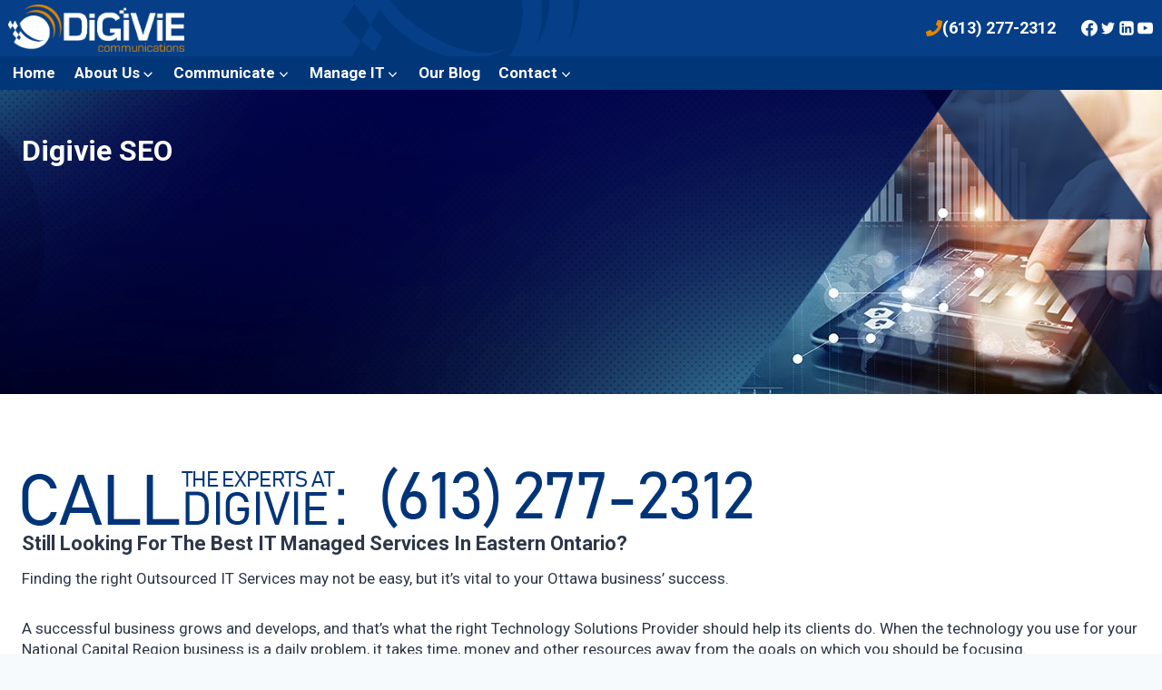

--- FILE ---
content_type: text/html; charset=UTF-8
request_url: https://digivie.com/digivie-sco/
body_size: 152842
content:
<!doctype html>
<html lang="en-US" class="no-js" itemtype="https://schema.org/WebPage" itemscope>
<head>
	<meta charset="UTF-8">
<script>
var gform;gform||(document.addEventListener("gform_main_scripts_loaded",function(){gform.scriptsLoaded=!0}),document.addEventListener("gform/theme/scripts_loaded",function(){gform.themeScriptsLoaded=!0}),window.addEventListener("DOMContentLoaded",function(){gform.domLoaded=!0}),gform={domLoaded:!1,scriptsLoaded:!1,themeScriptsLoaded:!1,isFormEditor:()=>"function"==typeof InitializeEditor,callIfLoaded:function(o){return!(!gform.domLoaded||!gform.scriptsLoaded||!gform.themeScriptsLoaded&&!gform.isFormEditor()||(gform.isFormEditor()&&console.warn("The use of gform.initializeOnLoaded() is deprecated in the form editor context and will be removed in Gravity Forms 3.1."),o(),0))},initializeOnLoaded:function(o){gform.callIfLoaded(o)||(document.addEventListener("gform_main_scripts_loaded",()=>{gform.scriptsLoaded=!0,gform.callIfLoaded(o)}),document.addEventListener("gform/theme/scripts_loaded",()=>{gform.themeScriptsLoaded=!0,gform.callIfLoaded(o)}),window.addEventListener("DOMContentLoaded",()=>{gform.domLoaded=!0,gform.callIfLoaded(o)}))},hooks:{action:{},filter:{}},addAction:function(o,r,e,t){gform.addHook("action",o,r,e,t)},addFilter:function(o,r,e,t){gform.addHook("filter",o,r,e,t)},doAction:function(o){gform.doHook("action",o,arguments)},applyFilters:function(o){return gform.doHook("filter",o,arguments)},removeAction:function(o,r){gform.removeHook("action",o,r)},removeFilter:function(o,r,e){gform.removeHook("filter",o,r,e)},addHook:function(o,r,e,t,n){null==gform.hooks[o][r]&&(gform.hooks[o][r]=[]);var d=gform.hooks[o][r];null==n&&(n=r+"_"+d.length),gform.hooks[o][r].push({tag:n,callable:e,priority:t=null==t?10:t})},doHook:function(r,o,e){var t;if(e=Array.prototype.slice.call(e,1),null!=gform.hooks[r][o]&&((o=gform.hooks[r][o]).sort(function(o,r){return o.priority-r.priority}),o.forEach(function(o){"function"!=typeof(t=o.callable)&&(t=window[t]),"action"==r?t.apply(null,e):e[0]=t.apply(null,e)})),"filter"==r)return e[0]},removeHook:function(o,r,t,n){var e;null!=gform.hooks[o][r]&&(e=(e=gform.hooks[o][r]).filter(function(o,r,e){return!!(null!=n&&n!=o.tag||null!=t&&t!=o.priority)}),gform.hooks[o][r]=e)}});
</script>

	<meta name="viewport" content="width=device-width, initial-scale=1, minimum-scale=1">
	<meta name='robots' content='index, follow, max-image-preview:large, max-snippet:-1, max-video-preview:-1' />
	<style>img:is([sizes="auto" i], [sizes^="auto," i]) { contain-intrinsic-size: 3000px 1500px }</style>
	
	<!-- This site is optimized with the Yoast SEO plugin v25.7 - https://yoast.com/wordpress/plugins/seo/ -->
	<title>Digivie SEO</title>
	<meta name="description" content="Still Looking For The Best IT Managed Services In Eastern Ontario? Finding the right Outsourced IT Services may not be easy, but it’s vital to your Ottawa" />
	<link rel="canonical" href="https://digivie.com/digivie-sco/" />
	<meta property="og:locale" content="en_US" />
	<meta property="og:type" content="article" />
	<meta property="og:title" content="Digivie SEO" />
	<meta property="og:description" content="Still Looking For The Best IT Managed Services In Eastern Ontario? Finding the right Outsourced IT Services may not be easy, but it’s vital to your Ottawa" />
	<meta property="og:url" content="https://digivie.com/digivie-sco/" />
	<meta property="og:site_name" content="DigiVie" />
	<meta property="article:publisher" content="https://www.facebook.com/dviecomm" />
	<meta property="article:modified_time" content="2018-04-23T18:27:19+00:00" />
	<meta property="og:image" content="https://digivie.com/wp-content/uploads/2018/03/call-613227-2312.png" />
	<meta name="twitter:card" content="summary_large_image" />
	<meta name="twitter:site" content="@digivie" />
	<meta name="twitter:label1" content="Est. reading time" />
	<meta name="twitter:data1" content="3 minutes" />
	<script type="application/ld+json" class="yoast-schema-graph">{"@context":"https://schema.org","@graph":[{"@type":"WebPage","@id":"https://digivie.com/digivie-sco/","url":"https://digivie.com/digivie-sco/","name":"Digivie SEO","isPartOf":{"@id":"https://digivie.com/#website"},"primaryImageOfPage":{"@id":"https://digivie.com/digivie-sco/#primaryimage"},"image":{"@id":"https://digivie.com/digivie-sco/#primaryimage"},"thumbnailUrl":"https://digivie.com/wp-content/uploads/2018/03/call-613227-2312.png","datePublished":"2018-03-15T10:25:49+00:00","dateModified":"2018-04-23T18:27:19+00:00","description":"Still Looking For The Best IT Managed Services In Eastern Ontario? Finding the right Outsourced IT Services may not be easy, but it’s vital to your Ottawa","breadcrumb":{"@id":"https://digivie.com/digivie-sco/#breadcrumb"},"inLanguage":"en-US","potentialAction":[{"@type":"ReadAction","target":["https://digivie.com/digivie-sco/"]}]},{"@type":"ImageObject","inLanguage":"en-US","@id":"https://digivie.com/digivie-sco/#primaryimage","url":"https://digivie.com/wp-content/uploads/2018/03/call-613227-2312.png","contentUrl":"https://digivie.com/wp-content/uploads/2018/03/call-613227-2312.png","width":"805","height":"68"},{"@type":"BreadcrumbList","@id":"https://digivie.com/digivie-sco/#breadcrumb","itemListElement":[{"@type":"ListItem","position":1,"name":"Home","item":"https://digivie.com/"},{"@type":"ListItem","position":2,"name":"Digivie SEO"}]},{"@type":"WebSite","@id":"https://digivie.com/#website","url":"https://digivie.com/","name":"DigiVie","description":"Make IT Matter","potentialAction":[{"@type":"SearchAction","target":{"@type":"EntryPoint","urlTemplate":"https://digivie.com/?s={search_term_string}"},"query-input":{"@type":"PropertyValueSpecification","valueRequired":true,"valueName":"search_term_string"}}],"inLanguage":"en-US"}]}</script>
	<!-- / Yoast SEO plugin. -->


<link rel="alternate" type="application/rss+xml" title="DigiVie &raquo; Feed" href="https://digivie.com/feed/" />
<link rel="alternate" type="application/rss+xml" title="DigiVie &raquo; Comments Feed" href="https://digivie.com/comments/feed/" />
			<script>document.documentElement.classList.remove( 'no-js' );</script>
			<script>
window._wpemojiSettings = {"baseUrl":"https:\/\/s.w.org\/images\/core\/emoji\/16.0.1\/72x72\/","ext":".png","svgUrl":"https:\/\/s.w.org\/images\/core\/emoji\/16.0.1\/svg\/","svgExt":".svg","source":{"concatemoji":"https:\/\/digivie.com\/wp-includes\/js\/wp-emoji-release.min.js?ver=6.8.3"}};
/*! This file is auto-generated */
!function(s,n){var o,i,e;function c(e){try{var t={supportTests:e,timestamp:(new Date).valueOf()};sessionStorage.setItem(o,JSON.stringify(t))}catch(e){}}function p(e,t,n){e.clearRect(0,0,e.canvas.width,e.canvas.height),e.fillText(t,0,0);var t=new Uint32Array(e.getImageData(0,0,e.canvas.width,e.canvas.height).data),a=(e.clearRect(0,0,e.canvas.width,e.canvas.height),e.fillText(n,0,0),new Uint32Array(e.getImageData(0,0,e.canvas.width,e.canvas.height).data));return t.every(function(e,t){return e===a[t]})}function u(e,t){e.clearRect(0,0,e.canvas.width,e.canvas.height),e.fillText(t,0,0);for(var n=e.getImageData(16,16,1,1),a=0;a<n.data.length;a++)if(0!==n.data[a])return!1;return!0}function f(e,t,n,a){switch(t){case"flag":return n(e,"\ud83c\udff3\ufe0f\u200d\u26a7\ufe0f","\ud83c\udff3\ufe0f\u200b\u26a7\ufe0f")?!1:!n(e,"\ud83c\udde8\ud83c\uddf6","\ud83c\udde8\u200b\ud83c\uddf6")&&!n(e,"\ud83c\udff4\udb40\udc67\udb40\udc62\udb40\udc65\udb40\udc6e\udb40\udc67\udb40\udc7f","\ud83c\udff4\u200b\udb40\udc67\u200b\udb40\udc62\u200b\udb40\udc65\u200b\udb40\udc6e\u200b\udb40\udc67\u200b\udb40\udc7f");case"emoji":return!a(e,"\ud83e\udedf")}return!1}function g(e,t,n,a){var r="undefined"!=typeof WorkerGlobalScope&&self instanceof WorkerGlobalScope?new OffscreenCanvas(300,150):s.createElement("canvas"),o=r.getContext("2d",{willReadFrequently:!0}),i=(o.textBaseline="top",o.font="600 32px Arial",{});return e.forEach(function(e){i[e]=t(o,e,n,a)}),i}function t(e){var t=s.createElement("script");t.src=e,t.defer=!0,s.head.appendChild(t)}"undefined"!=typeof Promise&&(o="wpEmojiSettingsSupports",i=["flag","emoji"],n.supports={everything:!0,everythingExceptFlag:!0},e=new Promise(function(e){s.addEventListener("DOMContentLoaded",e,{once:!0})}),new Promise(function(t){var n=function(){try{var e=JSON.parse(sessionStorage.getItem(o));if("object"==typeof e&&"number"==typeof e.timestamp&&(new Date).valueOf()<e.timestamp+604800&&"object"==typeof e.supportTests)return e.supportTests}catch(e){}return null}();if(!n){if("undefined"!=typeof Worker&&"undefined"!=typeof OffscreenCanvas&&"undefined"!=typeof URL&&URL.createObjectURL&&"undefined"!=typeof Blob)try{var e="postMessage("+g.toString()+"("+[JSON.stringify(i),f.toString(),p.toString(),u.toString()].join(",")+"));",a=new Blob([e],{type:"text/javascript"}),r=new Worker(URL.createObjectURL(a),{name:"wpTestEmojiSupports"});return void(r.onmessage=function(e){c(n=e.data),r.terminate(),t(n)})}catch(e){}c(n=g(i,f,p,u))}t(n)}).then(function(e){for(var t in e)n.supports[t]=e[t],n.supports.everything=n.supports.everything&&n.supports[t],"flag"!==t&&(n.supports.everythingExceptFlag=n.supports.everythingExceptFlag&&n.supports[t]);n.supports.everythingExceptFlag=n.supports.everythingExceptFlag&&!n.supports.flag,n.DOMReady=!1,n.readyCallback=function(){n.DOMReady=!0}}).then(function(){return e}).then(function(){var e;n.supports.everything||(n.readyCallback(),(e=n.source||{}).concatemoji?t(e.concatemoji):e.wpemoji&&e.twemoji&&(t(e.twemoji),t(e.wpemoji)))}))}((window,document),window._wpemojiSettings);
</script>
<link rel='stylesheet' id='kadence-blocks-rowlayout-css' href='https://digivie.com/wp-content/plugins/kadence-blocks/dist/style-blocks-rowlayout.css?ver=3.5.16' media='all' />
<link rel='stylesheet' id='kadence-blocks-column-css' href='https://digivie.com/wp-content/plugins/kadence-blocks/dist/style-blocks-column.css?ver=3.5.16' media='all' />
<link rel='stylesheet' id='kadence-blocks-image-css' href='https://digivie.com/wp-content/plugins/kadence-blocks/dist/style-blocks-image.css?ver=3.5.16' media='all' />
<style id='kadence-blocks-advancedheading-inline-css'>
.wp-block-kadence-advancedheading mark{background:transparent;border-style:solid;border-width:0}.wp-block-kadence-advancedheading mark.kt-highlight{color:#f76a0c;}.kb-adv-heading-icon{display: inline-flex;justify-content: center;align-items: center;} .is-layout-constrained > .kb-advanced-heading-link {display: block;}.single-content .kadence-advanced-heading-wrapper h1, .single-content .kadence-advanced-heading-wrapper h2, .single-content .kadence-advanced-heading-wrapper h3, .single-content .kadence-advanced-heading-wrapper h4, .single-content .kadence-advanced-heading-wrapper h5, .single-content .kadence-advanced-heading-wrapper h6 {margin: 1.5em 0 .5em;}.single-content .kadence-advanced-heading-wrapper+* { margin-top:0;}.kb-screen-reader-text{position:absolute;width:1px;height:1px;padding:0;margin:-1px;overflow:hidden;clip:rect(0,0,0,0);}
</style>
<link rel='stylesheet' id='jquery.prettyphoto-css' href='https://digivie.com/wp-content/plugins/wp-video-lightbox/css/prettyPhoto.css?ver=6.8.3' media='all' />
<link rel='stylesheet' id='video-lightbox-css' href='https://digivie.com/wp-content/plugins/wp-video-lightbox/wp-video-lightbox.css?ver=6.8.3' media='all' />
<style id='wp-emoji-styles-inline-css'>

	img.wp-smiley, img.emoji {
		display: inline !important;
		border: none !important;
		box-shadow: none !important;
		height: 1em !important;
		width: 1em !important;
		margin: 0 0.07em !important;
		vertical-align: -0.1em !important;
		background: none !important;
		padding: 0 !important;
	}
</style>
<link rel='stylesheet' id='wp-block-library-css' href='https://digivie.com/wp-includes/css/dist/block-library/style.min.css?ver=6.8.3' media='all' />
<style id='classic-theme-styles-inline-css'>
/*! This file is auto-generated */
.wp-block-button__link{color:#fff;background-color:#32373c;border-radius:9999px;box-shadow:none;text-decoration:none;padding:calc(.667em + 2px) calc(1.333em + 2px);font-size:1.125em}.wp-block-file__button{background:#32373c;color:#fff;text-decoration:none}
</style>
<style id='depicter-slider-style-inline-css'>
/*!***************************************************************************************************************************************************************************************************************************************!*\
  !*** css ./node_modules/css-loader/dist/cjs.js??ruleSet[1].rules[3].use[1]!./node_modules/postcss-loader/dist/cjs.js??ruleSet[1].rules[3].use[2]!./node_modules/sass-loader/dist/cjs.js??ruleSet[1].rules[3].use[3]!./src/style.scss ***!
  \***************************************************************************************************************************************************************************************************************************************/
/**
 * The following styles get applied both on the front of your site
 * and in the editor.
 *
 * Replace them with your own styles or remove the file completely.
 */
.wp-block-create-block-depicter {
  background-color: #21759b;
  color: #fff;
  padding: 2px;
}

/*# sourceMappingURL=style-index.css.map*/
</style>
<link rel='stylesheet' id='r3df-hover-card-css' href='https://digivie.com/wp-content/plugins/r3df-blocks-acf-hover-card/blocks/r3df-hover-card/css/r3df-hover-card.css?ver=6.8.3' media='all' />
<style id='global-styles-inline-css'>
:root{--wp--preset--aspect-ratio--square: 1;--wp--preset--aspect-ratio--4-3: 4/3;--wp--preset--aspect-ratio--3-4: 3/4;--wp--preset--aspect-ratio--3-2: 3/2;--wp--preset--aspect-ratio--2-3: 2/3;--wp--preset--aspect-ratio--16-9: 16/9;--wp--preset--aspect-ratio--9-16: 9/16;--wp--preset--color--black: #000000;--wp--preset--color--cyan-bluish-gray: #abb8c3;--wp--preset--color--white: #ffffff;--wp--preset--color--pale-pink: #f78da7;--wp--preset--color--vivid-red: #cf2e2e;--wp--preset--color--luminous-vivid-orange: #ff6900;--wp--preset--color--luminous-vivid-amber: #fcb900;--wp--preset--color--light-green-cyan: #7bdcb5;--wp--preset--color--vivid-green-cyan: #00d084;--wp--preset--color--pale-cyan-blue: #8ed1fc;--wp--preset--color--vivid-cyan-blue: #0693e3;--wp--preset--color--vivid-purple: #9b51e0;--wp--preset--color--theme-palette-1: #013679;--wp--preset--color--theme-palette-2: #e08600;--wp--preset--color--theme-palette-3: #000000;--wp--preset--color--theme-palette-4: #2D3748;--wp--preset--color--theme-palette-5: #4A5568;--wp--preset--color--theme-palette-6: #718096;--wp--preset--color--theme-palette-7: #EDF2F7;--wp--preset--color--theme-palette-8: #F7FAFC;--wp--preset--color--theme-palette-9: #ffffff;--wp--preset--color--kb-palette-1: #888888;--wp--preset--color--kb-palette-2: #888888;--wp--preset--gradient--vivid-cyan-blue-to-vivid-purple: linear-gradient(135deg,rgba(6,147,227,1) 0%,rgb(155,81,224) 100%);--wp--preset--gradient--light-green-cyan-to-vivid-green-cyan: linear-gradient(135deg,rgb(122,220,180) 0%,rgb(0,208,130) 100%);--wp--preset--gradient--luminous-vivid-amber-to-luminous-vivid-orange: linear-gradient(135deg,rgba(252,185,0,1) 0%,rgba(255,105,0,1) 100%);--wp--preset--gradient--luminous-vivid-orange-to-vivid-red: linear-gradient(135deg,rgba(255,105,0,1) 0%,rgb(207,46,46) 100%);--wp--preset--gradient--very-light-gray-to-cyan-bluish-gray: linear-gradient(135deg,rgb(238,238,238) 0%,rgb(169,184,195) 100%);--wp--preset--gradient--cool-to-warm-spectrum: linear-gradient(135deg,rgb(74,234,220) 0%,rgb(151,120,209) 20%,rgb(207,42,186) 40%,rgb(238,44,130) 60%,rgb(251,105,98) 80%,rgb(254,248,76) 100%);--wp--preset--gradient--blush-light-purple: linear-gradient(135deg,rgb(255,206,236) 0%,rgb(152,150,240) 100%);--wp--preset--gradient--blush-bordeaux: linear-gradient(135deg,rgb(254,205,165) 0%,rgb(254,45,45) 50%,rgb(107,0,62) 100%);--wp--preset--gradient--luminous-dusk: linear-gradient(135deg,rgb(255,203,112) 0%,rgb(199,81,192) 50%,rgb(65,88,208) 100%);--wp--preset--gradient--pale-ocean: linear-gradient(135deg,rgb(255,245,203) 0%,rgb(182,227,212) 50%,rgb(51,167,181) 100%);--wp--preset--gradient--electric-grass: linear-gradient(135deg,rgb(202,248,128) 0%,rgb(113,206,126) 100%);--wp--preset--gradient--midnight: linear-gradient(135deg,rgb(2,3,129) 0%,rgb(40,116,252) 100%);--wp--preset--font-size--small: 14px;--wp--preset--font-size--medium: 24px;--wp--preset--font-size--large: 32px;--wp--preset--font-size--x-large: 42px;--wp--preset--font-size--larger: 40px;--wp--preset--spacing--20: 0.44rem;--wp--preset--spacing--30: 0.67rem;--wp--preset--spacing--40: 1rem;--wp--preset--spacing--50: 1.5rem;--wp--preset--spacing--60: 2.25rem;--wp--preset--spacing--70: 3.38rem;--wp--preset--spacing--80: 5.06rem;--wp--preset--shadow--natural: 6px 6px 9px rgba(0, 0, 0, 0.2);--wp--preset--shadow--deep: 12px 12px 50px rgba(0, 0, 0, 0.4);--wp--preset--shadow--sharp: 6px 6px 0px rgba(0, 0, 0, 0.2);--wp--preset--shadow--outlined: 6px 6px 0px -3px rgba(255, 255, 255, 1), 6px 6px rgba(0, 0, 0, 1);--wp--preset--shadow--crisp: 6px 6px 0px rgba(0, 0, 0, 1);}:where(.is-layout-flex){gap: 0.5em;}:where(.is-layout-grid){gap: 0.5em;}body .is-layout-flex{display: flex;}.is-layout-flex{flex-wrap: wrap;align-items: center;}.is-layout-flex > :is(*, div){margin: 0;}body .is-layout-grid{display: grid;}.is-layout-grid > :is(*, div){margin: 0;}:where(.wp-block-columns.is-layout-flex){gap: 2em;}:where(.wp-block-columns.is-layout-grid){gap: 2em;}:where(.wp-block-post-template.is-layout-flex){gap: 1.25em;}:where(.wp-block-post-template.is-layout-grid){gap: 1.25em;}.has-black-color{color: var(--wp--preset--color--black) !important;}.has-cyan-bluish-gray-color{color: var(--wp--preset--color--cyan-bluish-gray) !important;}.has-white-color{color: var(--wp--preset--color--white) !important;}.has-pale-pink-color{color: var(--wp--preset--color--pale-pink) !important;}.has-vivid-red-color{color: var(--wp--preset--color--vivid-red) !important;}.has-luminous-vivid-orange-color{color: var(--wp--preset--color--luminous-vivid-orange) !important;}.has-luminous-vivid-amber-color{color: var(--wp--preset--color--luminous-vivid-amber) !important;}.has-light-green-cyan-color{color: var(--wp--preset--color--light-green-cyan) !important;}.has-vivid-green-cyan-color{color: var(--wp--preset--color--vivid-green-cyan) !important;}.has-pale-cyan-blue-color{color: var(--wp--preset--color--pale-cyan-blue) !important;}.has-vivid-cyan-blue-color{color: var(--wp--preset--color--vivid-cyan-blue) !important;}.has-vivid-purple-color{color: var(--wp--preset--color--vivid-purple) !important;}.has-black-background-color{background-color: var(--wp--preset--color--black) !important;}.has-cyan-bluish-gray-background-color{background-color: var(--wp--preset--color--cyan-bluish-gray) !important;}.has-white-background-color{background-color: var(--wp--preset--color--white) !important;}.has-pale-pink-background-color{background-color: var(--wp--preset--color--pale-pink) !important;}.has-vivid-red-background-color{background-color: var(--wp--preset--color--vivid-red) !important;}.has-luminous-vivid-orange-background-color{background-color: var(--wp--preset--color--luminous-vivid-orange) !important;}.has-luminous-vivid-amber-background-color{background-color: var(--wp--preset--color--luminous-vivid-amber) !important;}.has-light-green-cyan-background-color{background-color: var(--wp--preset--color--light-green-cyan) !important;}.has-vivid-green-cyan-background-color{background-color: var(--wp--preset--color--vivid-green-cyan) !important;}.has-pale-cyan-blue-background-color{background-color: var(--wp--preset--color--pale-cyan-blue) !important;}.has-vivid-cyan-blue-background-color{background-color: var(--wp--preset--color--vivid-cyan-blue) !important;}.has-vivid-purple-background-color{background-color: var(--wp--preset--color--vivid-purple) !important;}.has-black-border-color{border-color: var(--wp--preset--color--black) !important;}.has-cyan-bluish-gray-border-color{border-color: var(--wp--preset--color--cyan-bluish-gray) !important;}.has-white-border-color{border-color: var(--wp--preset--color--white) !important;}.has-pale-pink-border-color{border-color: var(--wp--preset--color--pale-pink) !important;}.has-vivid-red-border-color{border-color: var(--wp--preset--color--vivid-red) !important;}.has-luminous-vivid-orange-border-color{border-color: var(--wp--preset--color--luminous-vivid-orange) !important;}.has-luminous-vivid-amber-border-color{border-color: var(--wp--preset--color--luminous-vivid-amber) !important;}.has-light-green-cyan-border-color{border-color: var(--wp--preset--color--light-green-cyan) !important;}.has-vivid-green-cyan-border-color{border-color: var(--wp--preset--color--vivid-green-cyan) !important;}.has-pale-cyan-blue-border-color{border-color: var(--wp--preset--color--pale-cyan-blue) !important;}.has-vivid-cyan-blue-border-color{border-color: var(--wp--preset--color--vivid-cyan-blue) !important;}.has-vivid-purple-border-color{border-color: var(--wp--preset--color--vivid-purple) !important;}.has-vivid-cyan-blue-to-vivid-purple-gradient-background{background: var(--wp--preset--gradient--vivid-cyan-blue-to-vivid-purple) !important;}.has-light-green-cyan-to-vivid-green-cyan-gradient-background{background: var(--wp--preset--gradient--light-green-cyan-to-vivid-green-cyan) !important;}.has-luminous-vivid-amber-to-luminous-vivid-orange-gradient-background{background: var(--wp--preset--gradient--luminous-vivid-amber-to-luminous-vivid-orange) !important;}.has-luminous-vivid-orange-to-vivid-red-gradient-background{background: var(--wp--preset--gradient--luminous-vivid-orange-to-vivid-red) !important;}.has-very-light-gray-to-cyan-bluish-gray-gradient-background{background: var(--wp--preset--gradient--very-light-gray-to-cyan-bluish-gray) !important;}.has-cool-to-warm-spectrum-gradient-background{background: var(--wp--preset--gradient--cool-to-warm-spectrum) !important;}.has-blush-light-purple-gradient-background{background: var(--wp--preset--gradient--blush-light-purple) !important;}.has-blush-bordeaux-gradient-background{background: var(--wp--preset--gradient--blush-bordeaux) !important;}.has-luminous-dusk-gradient-background{background: var(--wp--preset--gradient--luminous-dusk) !important;}.has-pale-ocean-gradient-background{background: var(--wp--preset--gradient--pale-ocean) !important;}.has-electric-grass-gradient-background{background: var(--wp--preset--gradient--electric-grass) !important;}.has-midnight-gradient-background{background: var(--wp--preset--gradient--midnight) !important;}.has-small-font-size{font-size: var(--wp--preset--font-size--small) !important;}.has-medium-font-size{font-size: var(--wp--preset--font-size--medium) !important;}.has-large-font-size{font-size: var(--wp--preset--font-size--large) !important;}.has-x-large-font-size{font-size: var(--wp--preset--font-size--x-large) !important;}
:where(.wp-block-post-template.is-layout-flex){gap: 1.25em;}:where(.wp-block-post-template.is-layout-grid){gap: 1.25em;}
:where(.wp-block-columns.is-layout-flex){gap: 2em;}:where(.wp-block-columns.is-layout-grid){gap: 2em;}
:root :where(.wp-block-pullquote){font-size: 1.5em;line-height: 1.6;}
</style>
<link rel='stylesheet' id='kadence-global-css' href='https://digivie.com/wp-content/themes/kadence/assets/css/global.min.css?ver=1.1.40' media='all' />
<style id='kadence-global-inline-css'>
/* Kadence Base CSS */
:root{--global-palette1:#013679;--global-palette2:#e08600;--global-palette3:#000000;--global-palette4:#2D3748;--global-palette5:#4A5568;--global-palette6:#718096;--global-palette7:#EDF2F7;--global-palette8:#F7FAFC;--global-palette9:#ffffff;--global-palette9rgb:255, 255, 255;--global-palette-highlight:var(--global-palette1);--global-palette-highlight-alt:var(--global-palette2);--global-palette-highlight-alt2:var(--global-palette9);--global-palette-btn-bg:var(--global-palette1);--global-palette-btn-bg-hover:var(--global-palette2);--global-palette-btn:var(--global-palette9);--global-palette-btn-hover:var(--global-palette9);--global-body-font-family:Roboto, sans-serif;--global-heading-font-family:inherit;--global-primary-nav-font-family:inherit;--global-fallback-font:sans-serif;--global-display-fallback-font:sans-serif;--global-content-width:1290px;--global-content-narrow-width:842px;--global-content-edge-padding:1.5rem;--global-content-boxed-padding:2rem;--global-calc-content-width:calc(1290px - var(--global-content-edge-padding) - var(--global-content-edge-padding) );--wp--style--global--content-size:var(--global-calc-content-width);}.wp-site-blocks{--global-vw:calc( 100vw - ( 0.5 * var(--scrollbar-offset)));}:root .has-theme-palette-1-background-color{background-color:var(--global-palette1);}:root .has-theme-palette-1-color{color:var(--global-palette1);}:root .has-theme-palette-2-background-color{background-color:var(--global-palette2);}:root .has-theme-palette-2-color{color:var(--global-palette2);}:root .has-theme-palette-3-background-color{background-color:var(--global-palette3);}:root .has-theme-palette-3-color{color:var(--global-palette3);}:root .has-theme-palette-4-background-color{background-color:var(--global-palette4);}:root .has-theme-palette-4-color{color:var(--global-palette4);}:root .has-theme-palette-5-background-color{background-color:var(--global-palette5);}:root .has-theme-palette-5-color{color:var(--global-palette5);}:root .has-theme-palette-6-background-color{background-color:var(--global-palette6);}:root .has-theme-palette-6-color{color:var(--global-palette6);}:root .has-theme-palette-7-background-color{background-color:var(--global-palette7);}:root .has-theme-palette-7-color{color:var(--global-palette7);}:root .has-theme-palette-8-background-color{background-color:var(--global-palette8);}:root .has-theme-palette-8-color{color:var(--global-palette8);}:root .has-theme-palette-9-background-color{background-color:var(--global-palette9);}:root .has-theme-palette-9-color{color:var(--global-palette9);}:root .has-theme-palette1-background-color{background-color:var(--global-palette1);}:root .has-theme-palette1-color{color:var(--global-palette1);}:root .has-theme-palette2-background-color{background-color:var(--global-palette2);}:root .has-theme-palette2-color{color:var(--global-palette2);}:root .has-theme-palette3-background-color{background-color:var(--global-palette3);}:root .has-theme-palette3-color{color:var(--global-palette3);}:root .has-theme-palette4-background-color{background-color:var(--global-palette4);}:root .has-theme-palette4-color{color:var(--global-palette4);}:root .has-theme-palette5-background-color{background-color:var(--global-palette5);}:root .has-theme-palette5-color{color:var(--global-palette5);}:root .has-theme-palette6-background-color{background-color:var(--global-palette6);}:root .has-theme-palette6-color{color:var(--global-palette6);}:root .has-theme-palette7-background-color{background-color:var(--global-palette7);}:root .has-theme-palette7-color{color:var(--global-palette7);}:root .has-theme-palette8-background-color{background-color:var(--global-palette8);}:root .has-theme-palette8-color{color:var(--global-palette8);}:root .has-theme-palette9-background-color{background-color:var(--global-palette9);}:root .has-theme-palette9-color{color:var(--global-palette9);}body{background:var(--global-palette8);}body, input, select, optgroup, textarea{font-style:normal;font-weight:normal;font-size:17px;line-height:1.6;font-family:var(--global-body-font-family);color:var(--global-palette4);}.content-bg, body.content-style-unboxed .site{background:var(--global-palette9);}h1,h2,h3,h4,h5,h6{font-family:var(--global-heading-font-family);}h1{font-weight:700;font-size:32px;line-height:1.5;color:var(--global-palette3);}h2{font-weight:700;font-size:28px;line-height:1.5;color:var(--global-palette3);}h3{font-weight:700;font-size:24px;line-height:1.5;color:var(--global-palette3);}h4{font-weight:700;font-size:22px;line-height:1.5;color:var(--global-palette4);}h5{font-weight:700;font-size:20px;line-height:1.5;color:var(--global-palette4);}h6{font-weight:700;font-size:18px;line-height:1.5;color:var(--global-palette5);}.entry-hero .kadence-breadcrumbs{max-width:1290px;}.site-container, .site-header-row-layout-contained, .site-footer-row-layout-contained, .entry-hero-layout-contained, .comments-area, .alignfull > .wp-block-cover__inner-container, .alignwide > .wp-block-cover__inner-container{max-width:var(--global-content-width);}.content-width-narrow .content-container.site-container, .content-width-narrow .hero-container.site-container{max-width:var(--global-content-narrow-width);}@media all and (min-width: 1520px){.wp-site-blocks .content-container  .alignwide{margin-left:-115px;margin-right:-115px;width:unset;max-width:unset;}}@media all and (min-width: 1102px){.content-width-narrow .wp-site-blocks .content-container .alignwide{margin-left:-130px;margin-right:-130px;width:unset;max-width:unset;}}.content-style-boxed .wp-site-blocks .entry-content .alignwide{margin-left:calc( -1 * var( --global-content-boxed-padding ) );margin-right:calc( -1 * var( --global-content-boxed-padding ) );}.content-area{margin-top:5rem;margin-bottom:5rem;}@media all and (max-width: 1024px){.content-area{margin-top:3rem;margin-bottom:3rem;}}@media all and (max-width: 767px){.content-area{margin-top:2rem;margin-bottom:2rem;}}@media all and (max-width: 1024px){:root{--global-content-boxed-padding:2rem;}}@media all and (max-width: 767px){:root{--global-content-edge-padding:1rem;--global-content-boxed-padding:1.5rem;}}.entry-content-wrap{padding:2rem;}@media all and (max-width: 1024px){.entry-content-wrap{padding:2rem;}}@media all and (max-width: 767px){.entry-content-wrap{padding:1.5rem;}}.entry.single-entry{box-shadow:0px 15px 15px -10px rgba(0,0,0,0.05);}.entry.loop-entry{box-shadow:0px 15px 15px -10px rgba(0,0,0,0.05);}.loop-entry .entry-content-wrap{padding:2rem;}@media all and (max-width: 1024px){.loop-entry .entry-content-wrap{padding:2rem;}}@media all and (max-width: 767px){.loop-entry .entry-content-wrap{padding:1.5rem;}}.primary-sidebar.widget-area .widget{margin-bottom:1.5em;color:var(--global-palette4);}.primary-sidebar.widget-area .widget-title{font-weight:700;font-size:20px;line-height:1.5;color:var(--global-palette3);}button, .button, .wp-block-button__link, input[type="button"], input[type="reset"], input[type="submit"], .fl-button, .elementor-button-wrapper .elementor-button{box-shadow:0px 0px 0px -7px rgba(0,0,0,0);}button:hover, button:focus, button:active, .button:hover, .button:focus, .button:active, .wp-block-button__link:hover, .wp-block-button__link:focus, .wp-block-button__link:active, input[type="button"]:hover, input[type="button"]:focus, input[type="button"]:active, input[type="reset"]:hover, input[type="reset"]:focus, input[type="reset"]:active, input[type="submit"]:hover, input[type="submit"]:focus, input[type="submit"]:active, .elementor-button-wrapper .elementor-button:hover, .elementor-button-wrapper .elementor-button:focus, .elementor-button-wrapper .elementor-button:active{box-shadow:0px 15px 25px -7px rgba(0,0,0,0.1);}@media all and (min-width: 1025px){.transparent-header .entry-hero .entry-hero-container-inner{padding-top:calc(62px + 0px);}}@media all and (max-width: 1024px){.mobile-transparent-header .entry-hero .entry-hero-container-inner{padding-top:0px;}}@media all and (max-width: 767px){.mobile-transparent-header .entry-hero .entry-hero-container-inner{padding-top:0px;}}.site-middle-footer-inner-wrap{padding-top:30px;padding-bottom:30px;grid-column-gap:30px;grid-row-gap:30px;}.site-middle-footer-inner-wrap .widget{margin-bottom:30px;}.site-middle-footer-inner-wrap .site-footer-section:not(:last-child):after{right:calc(-30px / 2);}.site-top-footer-inner-wrap{padding-top:30px;padding-bottom:30px;grid-column-gap:30px;grid-row-gap:30px;}.site-top-footer-inner-wrap .widget{margin-bottom:30px;}.site-top-footer-inner-wrap .site-footer-section:not(:last-child):after{right:calc(-30px / 2);}.site-bottom-footer-wrap .site-footer-row-container-inner{background:#020228;font-style:normal;color:var(--global-palette9);border-top:1px solid #16233a;}.site-footer .site-bottom-footer-wrap a:where(:not(.button):not(.wp-block-button__link):not(.wp-element-button)){color:var(--global-palette9);}.site-footer .site-bottom-footer-wrap a:where(:not(.button):not(.wp-block-button__link):not(.wp-element-button)):hover{color:var(--global-palette9);}.site-bottom-footer-inner-wrap{min-height:10px;padding-top:5px;padding-bottom:5px;grid-column-gap:30px;}.site-bottom-footer-inner-wrap .widget{margin-bottom:30px;}.site-bottom-footer-inner-wrap .site-footer-section:not(:last-child):after{right:calc(-30px / 2);}.footer-social-wrap .footer-social-inner-wrap{font-size:1em;gap:0.3em;}.site-footer .site-footer-wrap .site-footer-section .footer-social-wrap .footer-social-inner-wrap .social-button{border:2px none transparent;border-radius:3px;}#colophon .footer-navigation .footer-menu-container > ul > li > a{padding-left:calc(1.2em / 2);padding-right:calc(1.2em / 2);padding-top:calc(0.6em / 2);padding-bottom:calc(0.6em / 2);color:var(--global-palette9);}#colophon .footer-navigation .footer-menu-container > ul li a:hover{color:var(--global-palette2);}#colophon .footer-navigation .footer-menu-container > ul li.current-menu-item > a{color:var(--global-palette9);}.entry-hero.page-hero-section .entry-header{min-height:200px;}body.archive, body.blog{background:var(--global-palette9);}body.archive .content-bg, body.content-style-unboxed.archive .site, body.blog .content-bg, body.content-style-unboxed.blog .site{background:var(--global-palette8);}
/* Kadence Header CSS */
@media all and (max-width: 1024px){.mobile-transparent-header #masthead{position:absolute;left:0px;right:0px;z-index:100;}.kadence-scrollbar-fixer.mobile-transparent-header #masthead{right:var(--scrollbar-offset,0);}.mobile-transparent-header #masthead, .mobile-transparent-header .site-top-header-wrap .site-header-row-container-inner, .mobile-transparent-header .site-main-header-wrap .site-header-row-container-inner, .mobile-transparent-header .site-bottom-header-wrap .site-header-row-container-inner{background:transparent;}.site-header-row-tablet-layout-fullwidth, .site-header-row-tablet-layout-standard{padding:0px;}}@media all and (min-width: 1025px){.transparent-header #masthead{position:absolute;left:0px;right:0px;z-index:100;}.transparent-header.kadence-scrollbar-fixer #masthead{right:var(--scrollbar-offset,0);}.transparent-header #masthead, .transparent-header .site-top-header-wrap .site-header-row-container-inner, .transparent-header .site-main-header-wrap .site-header-row-container-inner, .transparent-header .site-bottom-header-wrap .site-header-row-container-inner{background:transparent;}}.site-branding a.brand img{max-width:194px;}.site-branding a.brand img.svg-logo-image{width:194px;}.site-branding{padding:0px 0px 0px 0px;}#masthead, #masthead .kadence-sticky-header.item-is-fixed:not(.item-at-start):not(.site-header-row-container):not(.site-main-header-wrap), #masthead .kadence-sticky-header.item-is-fixed:not(.item-at-start) > .site-header-row-container-inner{background:var(--global-palette1);}.site-main-header-wrap .site-header-row-container-inner{background-image:url('https://digivie.com/wp-content/uploads/2022/12/digivie-header-bg.png');background-position:50% 0%;background-size:cover;}.site-main-header-inner-wrap{min-height:62px;}.site-main-header-wrap .site-header-row-container-inner>.site-container{padding:0em 0.5em 0em 0.5em;}.site-top-header-inner-wrap{min-height:0px;}.site-bottom-header-wrap .site-header-row-container-inner{background:var(--global-palette1);}.site-bottom-header-inner-wrap{min-height:0px;}.site-bottom-header-wrap .site-header-row-container-inner>.site-container{padding:0em .25em 0em .25em;}@media all and (max-width: 767px){.site-bottom-header-wrap .site-header-row-container-inner>.site-container{padding:0em .5em 0em .5em;}}.header-navigation[class*="header-navigation-style-underline"] .header-menu-container.primary-menu-container>ul>li>a:after{width:calc( 100% - 1.2em);}.main-navigation .primary-menu-container > ul > li.menu-item > a{padding-left:calc(1.2em / 2);padding-right:calc(1.2em / 2);padding-top:0.4em;padding-bottom:0.4em;color:var(--global-palette9);}.main-navigation .primary-menu-container > ul > li.menu-item .dropdown-nav-special-toggle{right:calc(1.2em / 2);}.main-navigation .primary-menu-container > ul > li.menu-item > a:hover{color:var(--global-palette2);}.header-navigation[class*="header-navigation-style-underline"] .header-menu-container.primary-menu-container>ul>li.current-menu-ancestor>a:after{transform:scale(1, 1) translate(50%, 0);}.main-navigation .primary-menu-container > ul > li.menu-item.current-menu-item > a, .main-navigation .primary-menu-container > ul > li.menu-item.current-menu-ancestor > a{color:var(--global-palette9);}.header-navigation[class*="header-navigation-style-underline"] .header-menu-container.secondary-menu-container>ul>li>a:after{width:calc( 100% - 1.2em);}.secondary-navigation .secondary-menu-container > ul > li.menu-item > a{padding-left:calc(1.2em / 2);padding-right:calc(1.2em / 2);padding-top:0.6em;padding-bottom:0.6em;color:var(--global-palette5);}.secondary-navigation .primary-menu-container > ul > li.menu-item .dropdown-nav-special-toggle{right:calc(1.2em / 2);}.secondary-navigation .secondary-menu-container > ul > li.menu-item > a:hover{color:var(--global-palette-highlight);}.secondary-navigation .secondary-menu-container > ul > li.menu-item.current-menu-item > a{color:var(--global-palette3);}.header-navigation .header-menu-container ul ul.sub-menu, .header-navigation .header-menu-container ul ul.submenu{background:var(--global-palette1);box-shadow:0px 2px 13px 0px rgba(0,0,0,0.1);}.header-navigation .header-menu-container ul ul li.menu-item, .header-menu-container ul.menu > li.kadence-menu-mega-enabled > ul > li.menu-item > a{border-bottom:1px solid #2b4c77;}.header-navigation .header-menu-container ul ul li.menu-item > a{width:200px;padding-top:0.5em;padding-bottom:0.5em;color:var(--global-palette9);font-style:normal;}.header-navigation .header-menu-container ul ul li.menu-item > a:hover{color:var(--global-palette2);background:rgba(1,54,121,0);}.header-navigation .header-menu-container ul ul li.menu-item.current-menu-item > a{color:var(--global-palette2);background:rgba(1,54,121,0);}.mobile-toggle-open-container .menu-toggle-open{color:var(--global-palette9);padding:0.4em 0.6em 0.4em 0.6em;font-size:14px;}.mobile-toggle-open-container .menu-toggle-open.menu-toggle-style-bordered{border:1px solid currentColor;}.mobile-toggle-open-container .menu-toggle-open .menu-toggle-icon{font-size:20px;}.mobile-toggle-open-container .menu-toggle-open:hover, .mobile-toggle-open-container .menu-toggle-open:focus{color:var(--global-palette2);}.mobile-navigation ul li{font-size:14px;}.mobile-navigation ul li a{padding-top:1em;padding-bottom:1em;}.mobile-navigation ul li > a, .mobile-navigation ul li.menu-item-has-children > .drawer-nav-drop-wrap{color:var(--global-palette8);}.mobile-navigation ul li > a:hover, .mobile-navigation ul li.menu-item-has-children > .drawer-nav-drop-wrap:hover{color:var(--global-palette2);}.mobile-navigation ul li.current-menu-item > a, .mobile-navigation ul li.current-menu-item.menu-item-has-children > .drawer-nav-drop-wrap{color:var(--global-palette2);}.mobile-navigation ul li.menu-item-has-children .drawer-nav-drop-wrap, .mobile-navigation ul li:not(.menu-item-has-children) a{border-bottom:1px solid rgba(255,255,255,0.1);}.mobile-navigation:not(.drawer-navigation-parent-toggle-true) ul li.menu-item-has-children .drawer-nav-drop-wrap button{border-left:1px solid rgba(255,255,255,0.1);}#mobile-drawer .drawer-inner, #mobile-drawer.popup-drawer-layout-fullwidth.popup-drawer-animation-slice .pop-portion-bg, #mobile-drawer.popup-drawer-layout-fullwidth.popup-drawer-animation-slice.pop-animated.show-drawer .drawer-inner{background:#013679;}#mobile-drawer .drawer-header .drawer-toggle{padding:0.6em 0.15em 0.6em 0.15em;font-size:24px;}#mobile-drawer .drawer-header .drawer-toggle, #mobile-drawer .drawer-header .drawer-toggle:focus{color:var(--global-palette9);}#mobile-drawer .drawer-header .drawer-toggle:hover, #mobile-drawer .drawer-header .drawer-toggle:focus:hover{color:var(--global-palette2);}#main-header .header-button{border:2px none transparent;box-shadow:0px 0px 0px -7px rgba(0,0,0,0);}#main-header .header-button:hover{box-shadow:0px 15px 25px -7px rgba(0,0,0,0.1);}.header-social-wrap .header-social-inner-wrap{font-size:0.6em;gap:0.3em;}.header-social-wrap .header-social-inner-wrap .social-button{color:var(--global-palette9);border:2px none transparent;border-radius:0px;}.header-social-wrap .header-social-inner-wrap .social-button:hover{color:var(--global-palette2);}.header-mobile-social-wrap .header-mobile-social-inner-wrap{font-size:0.6em;gap:0em;}.header-mobile-social-wrap .header-mobile-social-inner-wrap .social-button{color:var(--global-palette9);border:2px none transparent;border-radius:3px;}.header-mobile-social-wrap .header-mobile-social-inner-wrap .social-button:hover{color:var(--global-palette2);}.search-toggle-open-container .search-toggle-open{color:var(--global-palette5);}.search-toggle-open-container .search-toggle-open.search-toggle-style-bordered{border:1px solid currentColor;}.search-toggle-open-container .search-toggle-open .search-toggle-icon{font-size:1em;}.search-toggle-open-container .search-toggle-open:hover, .search-toggle-open-container .search-toggle-open:focus{color:var(--global-palette-highlight);}#search-drawer .drawer-inner{background:rgba(9, 12, 16, 0.97);}.mobile-header-button-wrap .mobile-header-button-inner-wrap .mobile-header-button{border:2px none transparent;box-shadow:0px 0px 0px -7px rgba(0,0,0,0);}.mobile-header-button-wrap .mobile-header-button-inner-wrap .mobile-header-button:hover{box-shadow:0px 15px 25px -7px rgba(0,0,0,0.1);}
/* Kadence Pro Header CSS */
.header-navigation-dropdown-direction-left ul ul.submenu, .header-navigation-dropdown-direction-left ul ul.sub-menu{right:0px;left:auto;}.rtl .header-navigation-dropdown-direction-right ul ul.submenu, .rtl .header-navigation-dropdown-direction-right ul ul.sub-menu{left:0px;right:auto;}.header-account-button .nav-drop-title-wrap > .kadence-svg-iconset, .header-account-button > .kadence-svg-iconset{font-size:1.2em;}.site-header-item .header-account-button .nav-drop-title-wrap, .site-header-item .header-account-wrap > .header-account-button{display:flex;align-items:center;}.header-account-style-icon_label .header-account-label{padding-left:5px;}.header-account-style-label_icon .header-account-label{padding-right:5px;}.site-header-item .header-account-wrap .header-account-button{text-decoration:none;box-shadow:none;color:inherit;background:transparent;padding:0.6em 0em 0.6em 0em;}.header-mobile-account-wrap .header-account-button .nav-drop-title-wrap > .kadence-svg-iconset, .header-mobile-account-wrap .header-account-button > .kadence-svg-iconset{font-size:1.2em;}.header-mobile-account-wrap .header-account-button .nav-drop-title-wrap, .header-mobile-account-wrap > .header-account-button{display:flex;align-items:center;}.header-mobile-account-wrap.header-account-style-icon_label .header-account-label{padding-left:5px;}.header-mobile-account-wrap.header-account-style-label_icon .header-account-label{padding-right:5px;}.header-mobile-account-wrap .header-account-button{text-decoration:none;box-shadow:none;color:inherit;background:transparent;padding:0.6em 0em 0.6em 0em;}#login-drawer .drawer-inner .drawer-content{display:flex;justify-content:center;align-items:center;position:absolute;top:0px;bottom:0px;left:0px;right:0px;padding:0px;}#loginform p label{display:block;}#login-drawer #loginform{width:100%;}#login-drawer #loginform input{width:100%;}#login-drawer #loginform input[type="checkbox"]{width:auto;}#login-drawer .drawer-inner .drawer-header{position:relative;z-index:100;}#login-drawer .drawer-content_inner.widget_login_form_inner{padding:2em;width:100%;max-width:350px;border-radius:.25rem;background:var(--global-palette9);color:var(--global-palette4);}#login-drawer .lost_password a{color:var(--global-palette6);}#login-drawer .lost_password, #login-drawer .register-field{text-align:center;}#login-drawer .widget_login_form_inner p{margin-top:1.2em;margin-bottom:0em;}#login-drawer .widget_login_form_inner p:first-child{margin-top:0em;}#login-drawer .widget_login_form_inner label{margin-bottom:0.5em;}#login-drawer hr.register-divider{margin:1.2em 0;border-width:1px;}#login-drawer .register-field{font-size:90%;}@media all and (min-width: 1025px){#login-drawer hr.register-divider.hide-desktop{display:none;}#login-drawer p.register-field.hide-desktop{display:none;}}@media all and (max-width: 1024px){#login-drawer hr.register-divider.hide-mobile{display:none;}#login-drawer p.register-field.hide-mobile{display:none;}}@media all and (max-width: 767px){#login-drawer hr.register-divider.hide-mobile{display:none;}#login-drawer p.register-field.hide-mobile{display:none;}}.tertiary-navigation .tertiary-menu-container > ul > li.menu-item > a{padding-left:calc(1.2em / 2);padding-right:calc(1.2em / 2);padding-top:0.6em;padding-bottom:0.6em;color:var(--global-palette5);}.tertiary-navigation .tertiary-menu-container > ul > li.menu-item > a:hover{color:var(--global-palette-highlight);}.tertiary-navigation .tertiary-menu-container > ul > li.menu-item.current-menu-item > a{color:var(--global-palette3);}.header-navigation[class*="header-navigation-style-underline"] .header-menu-container.tertiary-menu-container>ul>li>a:after{width:calc( 100% - 1.2em);}.quaternary-navigation .quaternary-menu-container > ul > li.menu-item > a{padding-left:calc(1.2em / 2);padding-right:calc(1.2em / 2);padding-top:0.6em;padding-bottom:0.6em;color:var(--global-palette5);}.quaternary-navigation .quaternary-menu-container > ul > li.menu-item > a:hover{color:var(--global-palette-highlight);}.quaternary-navigation .quaternary-menu-container > ul > li.menu-item.current-menu-item > a{color:var(--global-palette3);}.header-navigation[class*="header-navigation-style-underline"] .header-menu-container.quaternary-menu-container>ul>li>a:after{width:calc( 100% - 1.2em);}#main-header .header-divider{border-right:1px solid var(--global-palette6);height:50%;}#main-header .header-divider2{border-right:1px solid var(--global-palette6);height:50%;}#main-header .header-divider3{border-right:1px solid var(--global-palette6);height:50%;}#mobile-header .header-mobile-divider, #mobile-drawer .header-mobile-divider{border-right:1px solid var(--global-palette6);height:50%;}#mobile-drawer .header-mobile-divider{border-top:1px solid var(--global-palette6);width:50%;}#mobile-header .header-mobile-divider2{border-right:1px solid var(--global-palette6);height:50%;}#mobile-drawer .header-mobile-divider2{border-top:1px solid var(--global-palette6);width:50%;}.header-item-search-bar form ::-webkit-input-placeholder{color:currentColor;opacity:0.5;}.header-item-search-bar form ::placeholder{color:currentColor;opacity:0.5;}.header-search-bar form{max-width:100%;width:240px;}.header-mobile-search-bar form{max-width:calc(100vw - var(--global-sm-spacing) - var(--global-sm-spacing));width:240px;}.header-widget-lstyle-normal .header-widget-area-inner a:not(.button){text-decoration:underline;}.element-contact-inner-wrap{display:flex;flex-wrap:wrap;align-items:center;margin-top:-0.6em;margin-left:calc(-0.6em / 2);margin-right:calc(-0.6em / 2);}.element-contact-inner-wrap .header-contact-item{display:inline-flex;flex-wrap:wrap;align-items:center;margin-top:0.6em;margin-left:calc(0.6em / 2);margin-right:calc(0.6em / 2);}.element-contact-inner-wrap .header-contact-item .kadence-svg-iconset{font-size:1em;}.header-contact-item img{display:inline-block;}.header-contact-item .contact-label{margin-left:0.3em;}.rtl .header-contact-item .contact-label{margin-right:0.3em;margin-left:0px;}.header-mobile-contact-wrap .element-contact-inner-wrap{display:flex;flex-wrap:wrap;align-items:center;margin-top:-0.6em;margin-left:calc(-0.6em / 2);margin-right:calc(-0.6em / 2);}.header-mobile-contact-wrap .element-contact-inner-wrap .header-contact-item{display:inline-flex;flex-wrap:wrap;align-items:center;margin-top:0.6em;margin-left:calc(0.6em / 2);margin-right:calc(0.6em / 2);}.header-mobile-contact-wrap .element-contact-inner-wrap .header-contact-item .kadence-svg-iconset{font-size:1em;}#main-header .header-button2{border:2px none transparent;box-shadow:0px 0px 0px -7px rgba(0,0,0,0);}#main-header .header-button2:hover{box-shadow:0px 15px 25px -7px rgba(0,0,0,0.1);}.mobile-header-button2-wrap .mobile-header-button-inner-wrap .mobile-header-button2{border:2px none transparent;box-shadow:0px 0px 0px -7px rgba(0,0,0,0);}.mobile-header-button2-wrap .mobile-header-button-inner-wrap .mobile-header-button2:hover{box-shadow:0px 15px 25px -7px rgba(0,0,0,0.1);}#widget-drawer.popup-drawer-layout-fullwidth .drawer-content .header-widget2, #widget-drawer.popup-drawer-layout-sidepanel .drawer-inner{max-width:400px;}#widget-drawer.popup-drawer-layout-fullwidth .drawer-content .header-widget2{margin:0 auto;}.widget-toggle-open{display:flex;align-items:center;background:transparent;box-shadow:none;}.widget-toggle-open:hover, .widget-toggle-open:focus{border-color:currentColor;background:transparent;box-shadow:none;}.widget-toggle-open .widget-toggle-icon{display:flex;}.widget-toggle-open .widget-toggle-label{padding-right:5px;}.rtl .widget-toggle-open .widget-toggle-label{padding-left:5px;padding-right:0px;}.widget-toggle-open .widget-toggle-label:empty, .rtl .widget-toggle-open .widget-toggle-label:empty{padding-right:0px;padding-left:0px;}.widget-toggle-open-container .widget-toggle-open{color:var(--global-palette5);padding:0.4em 0.6em 0.4em 0.6em;font-size:14px;}.widget-toggle-open-container .widget-toggle-open.widget-toggle-style-bordered{border:1px solid currentColor;}.widget-toggle-open-container .widget-toggle-open .widget-toggle-icon{font-size:20px;}.widget-toggle-open-container .widget-toggle-open:hover, .widget-toggle-open-container .widget-toggle-open:focus{color:var(--global-palette-highlight);}#widget-drawer .header-widget-2style-normal a:not(.button){text-decoration:underline;}#widget-drawer .header-widget-2style-plain a:not(.button){text-decoration:none;}#widget-drawer .header-widget2 .widget-title{color:var(--global-palette9);}#widget-drawer .header-widget2{color:var(--global-palette8);}#widget-drawer .header-widget2 a:not(.button), #widget-drawer .header-widget2 .drawer-sub-toggle{color:var(--global-palette8);}#widget-drawer .header-widget2 a:not(.button):hover, #widget-drawer .header-widget2 .drawer-sub-toggle:hover{color:var(--global-palette9);}#mobile-secondary-site-navigation ul li{font-size:14px;}#mobile-secondary-site-navigation ul li a{padding-top:1em;padding-bottom:1em;}#mobile-secondary-site-navigation ul li > a, #mobile-secondary-site-navigation ul li.menu-item-has-children > .drawer-nav-drop-wrap{color:var(--global-palette8);}#mobile-secondary-site-navigation ul li.current-menu-item > a, #mobile-secondary-site-navigation ul li.current-menu-item.menu-item-has-children > .drawer-nav-drop-wrap{color:var(--global-palette-highlight);}#mobile-secondary-site-navigation ul li.menu-item-has-children .drawer-nav-drop-wrap, #mobile-secondary-site-navigation ul li:not(.menu-item-has-children) a{border-bottom:1px solid rgba(255,255,255,0.1);}#mobile-secondary-site-navigation:not(.drawer-navigation-parent-toggle-true) ul li.menu-item-has-children .drawer-nav-drop-wrap button{border-left:1px solid rgba(255,255,255,0.1);}
</style>
<link rel='stylesheet' id='kadence-header-css' href='https://digivie.com/wp-content/themes/kadence/assets/css/header.min.css?ver=1.1.40' media='all' />
<link rel='stylesheet' id='kadence-content-css' href='https://digivie.com/wp-content/themes/kadence/assets/css/content.min.css?ver=1.1.40' media='all' />
<link rel='stylesheet' id='kadence-footer-css' href='https://digivie.com/wp-content/themes/kadence/assets/css/footer.min.css?ver=1.1.40' media='all' />
<link rel='stylesheet' id='wp-pagenavi-css' href='https://digivie.com/wp-content/plugins/wp-pagenavi/pagenavi-css.css?ver=2.70' media='all' />
<style id='kadence-blocks-global-variables-inline-css'>
:root {--global-kb-font-size-sm:clamp(0.8rem, 0.73rem + 0.217vw, 0.9rem);--global-kb-font-size-md:clamp(1.1rem, 0.995rem + 0.326vw, 1.25rem);--global-kb-font-size-lg:clamp(1.75rem, 1.576rem + 0.543vw, 2rem);--global-kb-font-size-xl:clamp(2.25rem, 1.728rem + 1.63vw, 3rem);--global-kb-font-size-xxl:clamp(2.5rem, 1.456rem + 3.26vw, 4rem);--global-kb-font-size-xxxl:clamp(2.75rem, 0.489rem + 7.065vw, 6rem);}
</style>
<style id='kadence_blocks_css-inline-css'>
#kt-layout-id_5e6a97-76 > .kt-row-column-wrap{max-width:var( --global-content-width, 1290px );padding-left:var(--global-content-edge-padding);padding-right:var(--global-content-edge-padding);padding-top:var( --global-kb-row-default-top, 25px );padding-bottom:var( --global-kb-row-default-bottom, 25px );padding-top:35px;padding-bottom:35px;grid-template-columns:repeat(2, minmax(0, 1fr));}#kt-layout-id_5e6a97-76{border-color:#16233a;border-top-width:1px;}#kt-layout-id_5e6a97-76{background-color:#020228;}@media all and (max-width: 767px){#kt-layout-id_5e6a97-76 > .kt-row-column-wrap{grid-template-columns:minmax(0, 1fr);}}.kadence-column_6b879f-97 > .kt-inside-inner-col{display:flex;}.kadence-column_6b879f-97 > .kt-inside-inner-col{gap:10px;}.kadence-column_6b879f-97 > .kt-inside-inner-col{flex-direction:row;flex-wrap:wrap;align-items:center;justify-content:flex-start;}.kadence-column_6b879f-97 > .kt-inside-inner-col > *, .kadence-column_6b879f-97 > .kt-inside-inner-col > figure.wp-block-image, .kadence-column_6b879f-97 > .kt-inside-inner-col > figure.wp-block-kadence-image{margin-top:0px;margin-bottom:0px;}.kadence-column_6b879f-97 > .kt-inside-inner-col > .kb-image-is-ratio-size{flex-grow:1;}.kadence-column_6b879f-97{text-align:left;}@media all and (max-width: 1024px){.kadence-column_6b879f-97{text-align:center;}}@media all and (max-width: 1024px){.kadence-column_6b879f-97 > .kt-inside-inner-col{flex-direction:row;flex-wrap:wrap;align-items:center;justify-content:center;}}@media all and (min-width: 768px) and (max-width: 1024px){.kadence-column_6b879f-97 > .kt-inside-inner-col > *, .kadence-column_6b879f-97 > .kt-inside-inner-col > figure.wp-block-image, .kadence-column_6b879f-97 > .kt-inside-inner-col > figure.wp-block-kadence-image{margin-top:0px;margin-bottom:0px;}.kadence-column_6b879f-97 > .kt-inside-inner-col > .kb-image-is-ratio-size{flex-grow:1;}}@media all and (max-width: 767px){.kadence-column_6b879f-97 > .kt-inside-inner-col{flex-direction:row;flex-wrap:wrap;justify-content:flex-start;justify-content:center;}.kadence-column_6b879f-97 > .kt-inside-inner-col > *, .kadence-column_6b879f-97 > .kt-inside-inner-col > figure.wp-block-image, .kadence-column_6b879f-97 > .kt-inside-inner-col > figure.wp-block-kadence-image{margin-top:0px;margin-bottom:0px;}.kadence-column_6b879f-97 > .kt-inside-inner-col > .kb-image-is-ratio-size{flex-grow:1;}}.kadence-column_49fbbf-21 > .kt-inside-inner-col{display:flex;}.kadence-column_49fbbf-21 > .kt-inside-inner-col{gap:10px;}.kadence-column_49fbbf-21 > .kt-inside-inner-col{flex-direction:row;flex-wrap:wrap;align-items:center;justify-content:flex-end;}.kadence-column_49fbbf-21 > .kt-inside-inner-col > *, .kadence-column_49fbbf-21 > .kt-inside-inner-col > figure.wp-block-image, .kadence-column_49fbbf-21 > .kt-inside-inner-col > figure.wp-block-kadence-image{margin-top:0px;margin-bottom:0px;}.kadence-column_49fbbf-21 > .kt-inside-inner-col > .kb-image-is-ratio-size{flex-grow:1;}.kadence-column_49fbbf-21{text-align:right;}@media all and (max-width: 1024px){.kadence-column_49fbbf-21{text-align:center;}}@media all and (max-width: 1024px){.kadence-column_49fbbf-21 > .kt-inside-inner-col{flex-direction:row;flex-wrap:wrap;align-items:center;justify-content:center;}}@media all and (min-width: 768px) and (max-width: 1024px){.kadence-column_49fbbf-21 > .kt-inside-inner-col > *, .kadence-column_49fbbf-21 > .kt-inside-inner-col > figure.wp-block-image, .kadence-column_49fbbf-21 > .kt-inside-inner-col > figure.wp-block-kadence-image{margin-top:0px;margin-bottom:0px;}.kadence-column_49fbbf-21 > .kt-inside-inner-col > .kb-image-is-ratio-size{flex-grow:1;}}@media all and (max-width: 767px){.kadence-column_49fbbf-21 > .kt-inside-inner-col{flex-direction:row;flex-wrap:wrap;justify-content:flex-start;justify-content:center;}.kadence-column_49fbbf-21 > .kt-inside-inner-col > *, .kadence-column_49fbbf-21 > .kt-inside-inner-col > figure.wp-block-image, .kadence-column_49fbbf-21 > .kt-inside-inner-col > figure.wp-block-kadence-image{margin-top:0px;margin-bottom:0px;}.kadence-column_49fbbf-21 > .kt-inside-inner-col > .kb-image-is-ratio-size{flex-grow:1;}}.kb-image_79959d-33.kb-image-is-ratio-size, .kb-image_79959d-33 .kb-image-is-ratio-size{max-width:400px;width:100%;}.wp-block-kadence-column > .kt-inside-inner-col > .kb-image_79959d-33.kb-image-is-ratio-size, .wp-block-kadence-column > .kt-inside-inner-col > .kb-image_79959d-33 .kb-image-is-ratio-size{align-self:unset;}.kb-image_79959d-33{max-width:400px;}.image-is-svg.kb-image_79959d-33{-webkit-flex:0 1 100%;flex:0 1 100%;}.image-is-svg.kb-image_79959d-33 img{width:100%;}.kb-image_79959d-33:not(.kb-image-is-ratio-size) .kb-img, .kb-image_79959d-33.kb-image-is-ratio-size{padding-top:5px;padding-right:5px;padding-bottom:5px;padding-left:5px;}.kb-image_79959d-33 .kb-image-has-overlay:after{opacity:0.3;border-top-left-radius:5px;border-top-right-radius:5px;border-bottom-right-radius:5px;border-bottom-left-radius:5px;}.kb-image_79959d-33 img.kb-img, .kb-image_79959d-33 .kb-img img{border-style:solid;border-color:var(--global-palette2, #2B6CB0);border-top-width:2px;border-right-width:2px;border-bottom-width:2px;border-left-width:2px;border-top-left-radius:5px;border-top-right-radius:5px;border-bottom-right-radius:5px;border-bottom-left-radius:5px;}.kb-row-layout-id_8d4dff-5c > .kt-row-column-wrap{max-width:var( --global-content-width, 1290px );padding-left:var(--global-content-edge-padding);padding-right:var(--global-content-edge-padding);padding-top:35px;padding-bottom:35px;}.kb-row-layout-id_8d4dff-5c > .kt-row-column-wrap > div:not(.added-for-specificity){grid-column:initial;}.kb-row-layout-id_8d4dff-5c > .kt-row-column-wrap{grid-template-columns:repeat(4, minmax(0, 1fr));}.kb-row-layout-id_8d4dff-5c{background-color:#020228;}.kb-row-layout-id_8d4dff-5c ,.kb-row-layout-id_8d4dff-5c h1,.kb-row-layout-id_8d4dff-5c h2,.kb-row-layout-id_8d4dff-5c h3,.kb-row-layout-id_8d4dff-5c h4,.kb-row-layout-id_8d4dff-5c h5,.kb-row-layout-id_8d4dff-5c h6{color:var(--global-palette9, #ffffff);}.kb-row-layout-id_8d4dff-5c a{color:var(--global-palette9, #ffffff);}.kb-row-layout-id_8d4dff-5c a:hover{color:var(--global-palette2, #2B6CB0);}@media all and (max-width: 767px){.kb-row-layout-id_8d4dff-5c > .kt-row-column-wrap > div:not(.added-for-specificity){grid-column:initial;}.kb-row-layout-id_8d4dff-5c > .kt-row-column-wrap{grid-template-columns:minmax(0, 1fr);}}.kadence-column_1f86de-59 > .kt-inside-inner-col{column-gap:var(--global-kb-gap-sm, 1rem);}.kadence-column_1f86de-59 > .kt-inside-inner-col{flex-direction:column;}.kadence-column_1f86de-59 > .kt-inside-inner-col > .aligncenter{width:100%;}.kadence-column_1f86de-59{text-align:left;}@media all and (max-width: 1024px){.kadence-column_1f86de-59{text-align:left;}}@media all and (max-width: 1024px){.kadence-column_1f86de-59 > .kt-inside-inner-col{flex-direction:column;justify-content:center;}}@media all and (max-width: 767px){.kadence-column_1f86de-59 > .kt-inside-inner-col{flex-direction:column;justify-content:center;}}.wp-block-kadence-advancedheading.kt-adv-heading_5633b1-03, .wp-block-kadence-advancedheading.kt-adv-heading_5633b1-03[data-kb-block="kb-adv-heading_5633b1-03"]{margin-bottom:20px;font-size:18px;font-weight:400;text-transform:uppercase;color:#387dbc;}.wp-block-kadence-advancedheading.kt-adv-heading_5633b1-03 mark.kt-highlight, .wp-block-kadence-advancedheading.kt-adv-heading_5633b1-03[data-kb-block="kb-adv-heading_5633b1-03"] mark.kt-highlight{-webkit-box-decoration-break:clone;box-decoration-break:clone;}.kb-posts-id-_8ef2d1-5c .entry.loop-entry .entry-header .entry-title{font-size:var(--global-kb-font-size-md, 1.25rem);line-height:1.3em;}.kb-posts-id-_8ef2d1-5c .loop-entry{background:transparent;box-shadow:none;}.kb-posts-id-_8ef2d1-5c .loop-entry > .entry-content-wrap{padding:0px;}.kb-posts-id-_8ef2d1-5c .loop-entry .post-thumbnail{margin-bottom:1em;}.kadence-column_f2d676-53 > .kt-inside-inner-col{column-gap:var(--global-kb-gap-sm, 1rem);}.kadence-column_f2d676-53 > .kt-inside-inner-col{flex-direction:column;}.kadence-column_f2d676-53 > .kt-inside-inner-col > .aligncenter{width:100%;}.kadence-column_f2d676-53{text-align:left;}@media all and (max-width: 1024px){.kadence-column_f2d676-53{text-align:left;}}@media all and (max-width: 1024px){.kadence-column_f2d676-53 > .kt-inside-inner-col{flex-direction:column;justify-content:center;}}@media all and (max-width: 767px){.kadence-column_f2d676-53 > .kt-inside-inner-col{flex-direction:column;justify-content:center;}}.wp-block-kadence-advancedheading.kt-adv-heading_da8900-c8, .wp-block-kadence-advancedheading.kt-adv-heading_da8900-c8[data-kb-block="kb-adv-heading_da8900-c8"]{margin-bottom:20px;text-align:left;font-size:18px;font-weight:400;text-transform:uppercase;color:#387dbc;}.wp-block-kadence-advancedheading.kt-adv-heading_da8900-c8 mark.kt-highlight, .wp-block-kadence-advancedheading.kt-adv-heading_da8900-c8[data-kb-block="kb-adv-heading_da8900-c8"] mark.kt-highlight{-webkit-box-decoration-break:clone;box-decoration-break:clone;}.wp-block-kadence-advancedheading.kt-adv-heading_0c86e2-08, .wp-block-kadence-advancedheading.kt-adv-heading_0c86e2-08[data-kb-block="kb-adv-heading_0c86e2-08"]{padding-top:5px;margin-bottom:10px;}.wp-block-kadence-advancedheading.kt-adv-heading_0c86e2-08 mark.kt-highlight, .wp-block-kadence-advancedheading.kt-adv-heading_0c86e2-08[data-kb-block="kb-adv-heading_0c86e2-08"] mark.kt-highlight{-webkit-box-decoration-break:clone;box-decoration-break:clone;}.wp-block-kadence-advancedheading.kt-adv-heading_0412a9-61, .wp-block-kadence-advancedheading.kt-adv-heading_0412a9-61[data-kb-block="kb-adv-heading_0412a9-61"]{margin-bottom:10px;}.wp-block-kadence-advancedheading.kt-adv-heading_0412a9-61 mark.kt-highlight, .wp-block-kadence-advancedheading.kt-adv-heading_0412a9-61[data-kb-block="kb-adv-heading_0412a9-61"] mark.kt-highlight{-webkit-box-decoration-break:clone;box-decoration-break:clone;}.wp-block-kadence-advancedheading.kt-adv-heading_b2c62d-09 mark.kt-highlight, .wp-block-kadence-advancedheading.kt-adv-heading_b2c62d-09[data-kb-block="kb-adv-heading_b2c62d-09"] mark.kt-highlight{-webkit-box-decoration-break:clone;box-decoration-break:clone;}.kadence-column_ff5551-3b > .kt-inside-inner-col{column-gap:var(--global-kb-gap-sm, 1rem);}.kadence-column_ff5551-3b > .kt-inside-inner-col{flex-direction:column;}.kadence-column_ff5551-3b > .kt-inside-inner-col > .aligncenter{width:100%;}@media all and (max-width: 1024px){.kadence-column_ff5551-3b > .kt-inside-inner-col{flex-direction:column;justify-content:center;}}@media all and (max-width: 767px){.kadence-column_ff5551-3b > .kt-inside-inner-col{flex-direction:column;justify-content:center;}}.wp-block-kadence-advancedheading.kt-adv-heading_98da16-85, .wp-block-kadence-advancedheading.kt-adv-heading_98da16-85[data-kb-block="kb-adv-heading_98da16-85"]{margin-bottom:20px;text-align:left;font-size:18px;font-weight:400;text-transform:uppercase;color:#387dbc;}.wp-block-kadence-advancedheading.kt-adv-heading_98da16-85 mark.kt-highlight, .wp-block-kadence-advancedheading.kt-adv-heading_98da16-85[data-kb-block="kb-adv-heading_98da16-85"] mark.kt-highlight{-webkit-box-decoration-break:clone;box-decoration-break:clone;}.wp-block-kadence-advancedheading.kt-adv-heading_cfbc74-ca, .wp-block-kadence-advancedheading.kt-adv-heading_cfbc74-ca[data-kb-block="kb-adv-heading_cfbc74-ca"]{padding-top:0px;margin-top:0px;line-height:2em;}.wp-block-kadence-advancedheading.kt-adv-heading_cfbc74-ca mark.kt-highlight, .wp-block-kadence-advancedheading.kt-adv-heading_cfbc74-ca[data-kb-block="kb-adv-heading_cfbc74-ca"] mark.kt-highlight{-webkit-box-decoration-break:clone;box-decoration-break:clone;}.kadence-column_e6032c-55 > .kt-inside-inner-col{column-gap:var(--global-kb-gap-sm, 1rem);}.kadence-column_e6032c-55 > .kt-inside-inner-col{flex-direction:column;}.kadence-column_e6032c-55 > .kt-inside-inner-col > .aligncenter{width:100%;}@media all and (max-width: 1024px){.kadence-column_e6032c-55 > .kt-inside-inner-col{flex-direction:column;justify-content:center;}}@media all and (max-width: 767px){.kadence-column_e6032c-55 > .kt-inside-inner-col{flex-direction:column;justify-content:center;}}.wp-block-kadence-advancedheading.kt-adv-heading_ac1bb9-08, .wp-block-kadence-advancedheading.kt-adv-heading_ac1bb9-08[data-kb-block="kb-adv-heading_ac1bb9-08"]{margin-bottom:20px;text-align:left;font-size:18px;font-weight:400;text-transform:uppercase;color:#387dbc;}.wp-block-kadence-advancedheading.kt-adv-heading_ac1bb9-08 mark.kt-highlight, .wp-block-kadence-advancedheading.kt-adv-heading_ac1bb9-08[data-kb-block="kb-adv-heading_ac1bb9-08"] mark.kt-highlight{-webkit-box-decoration-break:clone;box-decoration-break:clone;}.wp-block-kadence-advancedheading.kt-adv-heading_e417a8-15, .wp-block-kadence-advancedheading.kt-adv-heading_e417a8-15[data-kb-block="kb-adv-heading_e417a8-15"]{line-height:1.3;}.wp-block-kadence-advancedheading.kt-adv-heading_e417a8-15 mark.kt-highlight, .wp-block-kadence-advancedheading.kt-adv-heading_e417a8-15[data-kb-block="kb-adv-heading_e417a8-15"] mark.kt-highlight{-webkit-box-decoration-break:clone;box-decoration-break:clone;}.kb-row-layout-id_eabff4-1a > .kt-row-column-wrap{padding-top:var( --global-kb-row-default-top, var(--global-kb-spacing-sm, 1.5rem) );padding-bottom:var( --global-kb-row-default-bottom, var(--global-kb-spacing-sm, 1.5rem) );grid-template-columns:minmax(0, 1fr);}.kb-row-layout-id_eabff4-1a{border-top-left-radius:15px;border-top-right-radius:15px;border-bottom-right-radius:15px;border-bottom-left-radius:15px;overflow:clip;isolation:isolate;}.kb-row-layout-id_eabff4-1a > .kt-row-layout-overlay{border-top-left-radius:15px;border-top-right-radius:15px;border-bottom-right-radius:15px;border-bottom-left-radius:15px;}.kb-row-layout-id_eabff4-1a{background-color:#f7b824;}@media all and (min-width: 1025px){.kb-row-layout-id_eabff4-1a{display:none !important;}}@media all and (min-width: 768px) and (max-width: 1024px){.kb-row-layout-id_eabff4-1a{display:none !important;}}@media all and (max-width: 767px){.kb-row-layout-id_eabff4-1a > .kt-row-column-wrap{grid-template-columns:minmax(0, 1fr);}.kb-row-layout-id_eabff4-1a{display:none !important;}}.kadence-column_1f3f92-4f > .kt-inside-inner-col{column-gap:var(--global-kb-gap-sm, 1rem);}.kadence-column_1f3f92-4f > .kt-inside-inner-col{flex-direction:column;}.kadence-column_1f3f92-4f > .kt-inside-inner-col > .aligncenter{width:100%;}@media all and (max-width: 1024px){.kadence-column_1f3f92-4f > .kt-inside-inner-col{flex-direction:column;justify-content:center;}}@media all and (max-width: 767px){.kadence-column_1f3f92-4f > .kt-inside-inner-col{flex-direction:column;justify-content:center;}}.kb-image_8c40fa-3a .kb-image-has-overlay:after{opacity:0.3;}.kb-row-layout-id_dcc691-42 > .kt-row-column-wrap{max-width:var( --global-content-width, 1290px );padding-left:var(--global-content-edge-padding);padding-right:var(--global-content-edge-padding);padding-top:50px;padding-bottom:0px;min-height:335px;grid-template-columns:minmax(0, calc(65% - ((var(--kb-default-row-gutter, var(--global-row-gutter-md, 2rem)) * 1 )/2)))minmax(0, calc(35% - ((var(--kb-default-row-gutter, var(--global-row-gutter-md, 2rem)) * 1 )/2)));}.kb-row-layout-id_dcc691-42{background-image:url('https://digivie.com/wp-content/uploads/2022/11/title-header-bg.png');background-size:cover;background-position:50% 50%;background-attachment:scroll;background-repeat:no-repeat;}.kb-row-layout-id_dcc691-42{z-index:10;position:relative;}.kb-row-layout-id_dcc691-42 ,.kb-row-layout-id_dcc691-42 h1,.kb-row-layout-id_dcc691-42 h2,.kb-row-layout-id_dcc691-42 h3,.kb-row-layout-id_dcc691-42 h4,.kb-row-layout-id_dcc691-42 h5,.kb-row-layout-id_dcc691-42 h6{color:var(--global-palette9, #ffffff);}@media all and (max-width: 767px){.kb-row-layout-id_dcc691-42 > .kt-row-column-wrap{grid-template-columns:minmax(0, 1fr);}}.kadence-column_88dc36-e3 > .kt-inside-inner-col{display:flex;}.kadence-column_88dc36-e3 > .kt-inside-inner-col{column-gap:var(--global-kb-gap-sm, 1rem);}.kadence-column_88dc36-e3 > .kt-inside-inner-col{flex-direction:column;justify-content:flex-start;}.kadence-column_88dc36-e3 > .kt-inside-inner-col > .aligncenter{width:100%;}.kt-row-column-wrap > .kadence-column_88dc36-e3{align-self:flex-start;}.kt-inner-column-height-full:not(.kt-has-1-columns) > .wp-block-kadence-column.kadence-column_88dc36-e3{align-self:auto;}.kt-inner-column-height-full:not(.kt-has-1-columns) > .wp-block-kadence-column.kadence-column_88dc36-e3 > .kt-inside-inner-col{flex-direction:column;justify-content:flex-start;}@media all and (max-width: 1024px){.kt-row-column-wrap > .kadence-column_88dc36-e3{align-self:flex-start;}}@media all and (max-width: 1024px){.kt-inner-column-height-full:not(.kt-has-1-columns) > .wp-block-kadence-column.kadence-column_88dc36-e3{align-self:auto;}}@media all and (max-width: 1024px){.kt-inner-column-height-full:not(.kt-has-1-columns) > .wp-block-kadence-column.kadence-column_88dc36-e3 > .kt-inside-inner-col{flex-direction:column;justify-content:flex-start;}}@media all and (max-width: 1024px){.kadence-column_88dc36-e3 > .kt-inside-inner-col{flex-direction:column;justify-content:flex-start;}}@media all and (max-width: 767px){.kt-row-column-wrap > .kadence-column_88dc36-e3{align-self:flex-start;}.kt-inner-column-height-full:not(.kt-has-1-columns) > .wp-block-kadence-column.kadence-column_88dc36-e3{align-self:auto;}.kt-inner-column-height-full:not(.kt-has-1-columns) > .wp-block-kadence-column.kadence-column_88dc36-e3 > .kt-inside-inner-col{flex-direction:column;justify-content:flex-start;}.kadence-column_88dc36-e3 > .kt-inside-inner-col{flex-direction:column;justify-content:flex-start;}}.wp-block-kadence-advancedheading.kt-adv-heading_9b2076-2a, .wp-block-kadence-advancedheading.kt-adv-heading_9b2076-2a[data-kb-block="kb-adv-heading_9b2076-2a"]{font-size:32px;line-height:1.1em;}.wp-block-kadence-advancedheading.kt-adv-heading_9b2076-2a mark.kt-highlight, .wp-block-kadence-advancedheading.kt-adv-heading_9b2076-2a[data-kb-block="kb-adv-heading_9b2076-2a"] mark.kt-highlight{-webkit-box-decoration-break:clone;box-decoration-break:clone;}.wp-block-kadence-advancedheading.kt-adv-heading_b94f79-38 mark.kt-highlight, .wp-block-kadence-advancedheading.kt-adv-heading_b94f79-38[data-kb-block="kb-adv-heading_b94f79-38"] mark.kt-highlight{-webkit-box-decoration-break:clone;box-decoration-break:clone;}.kadence-column_201176-23 > .kt-inside-inner-col{column-gap:var(--global-kb-gap-sm, 1rem);}.kadence-column_201176-23 > .kt-inside-inner-col{flex-direction:column;}.kadence-column_201176-23 > .kt-inside-inner-col > .aligncenter{width:100%;}@media all and (max-width: 1024px){.kadence-column_201176-23 > .kt-inside-inner-col{flex-direction:column;justify-content:center;}}@media all and (max-width: 767px){.kadence-column_201176-23 > .kt-inside-inner-col{flex-direction:column;justify-content:center;}}
</style>
<link rel='stylesheet' id='r3df-blocks-mods-query-loop-css' href='https://digivie.com/wp-content/plugins/r3df-blocks-mods-query-loop/css/r3df-blocks-mods-query-loop.css?ver=1.0.0%20CUSTOM' media='all' />
<link rel='stylesheet' id='dashicons-css' href='https://digivie.com/wp-includes/css/dashicons.min.css?ver=6.8.3' media='all' />
<link rel='stylesheet' id='r3df-wp-video-lightbox-mods-css' href='https://digivie.com/wp-content/plugins/r3df-wp-video-lightbox-mods/css/r3df-wp-video-lightbox-mods.css?ver=1.0.0%20CUSTOM' media='all' />
<link rel='stylesheet' id='r3df-blocks-mods-css' href='https://digivie.com/wp-content/plugins/r3df-blocks-mods/css/r3df-blocks-mods-style.css?ver=1.0.0%20CUSTOM' media='all' />
<style id="kadence_blocks_palette_css">:root .has-kb-palette-1-color{color:#888888}:root .has-kb-palette-1-background-color{background-color:#888888}:root .has-kb-palette-2-color{color:#888888}:root .has-kb-palette-2-background-color{background-color:#888888}</style><script src="https://digivie.com/wp-includes/js/jquery/jquery.min.js?ver=3.7.1" id="jquery-core-js"></script>
<script src="https://digivie.com/wp-includes/js/jquery/jquery-migrate.min.js?ver=3.4.1" id="jquery-migrate-js"></script>
<script src="https://digivie.com/wp-content/plugins/wp-video-lightbox/js/jquery.prettyPhoto.js?ver=3.1.6" id="jquery.prettyphoto-js"></script>
<script id="video-lightbox-js-extra">
var vlpp_vars = {"prettyPhoto_rel":"wp-video-lightbox","animation_speed":"fast","slideshow":"5000","autoplay_slideshow":"false","opacity":"0.80","show_title":"true","allow_resize":"true","allow_expand":"true","default_width":"640","default_height":"480","counter_separator_label":"\/","theme":"pp_default","horizontal_padding":"20","hideflash":"false","wmode":"opaque","autoplay":"false","modal":"false","deeplinking":"false","overlay_gallery":"true","overlay_gallery_max":"30","keyboard_shortcuts":"true","ie6_fallback":"true"};
</script>
<script src="https://digivie.com/wp-content/plugins/wp-video-lightbox/js/video-lightbox.js?ver=3.1.6" id="video-lightbox-js"></script>
<link rel="https://api.w.org/" href="https://digivie.com/wp-json/" /><link rel="alternate" title="JSON" type="application/json" href="https://digivie.com/wp-json/wp/v2/pages/17" /><link rel="EditURI" type="application/rsd+xml" title="RSD" href="https://digivie.com/xmlrpc.php?rsd" />
<meta name="generator" content="WordPress 6.8.3" />
<link rel='shortlink' href='https://digivie.com/?p=17' />
<link rel="alternate" title="oEmbed (JSON)" type="application/json+oembed" href="https://digivie.com/wp-json/oembed/1.0/embed?url=https%3A%2F%2Fdigivie.com%2Fdigivie-sco%2F" />
<link rel="alternate" title="oEmbed (XML)" type="text/xml+oembed" href="https://digivie.com/wp-json/oembed/1.0/embed?url=https%3A%2F%2Fdigivie.com%2Fdigivie-sco%2F&#038;format=xml" />
<!-- Google Analytics -->
<script>
  (function(i,s,o,g,r,a,m){i['GoogleAnalyticsObject']=r;i[r]=i[r]||function(){
  (i[r].q=i[r].q||[]).push(arguments)},i[r].l=1*new Date();a=s.createElement(o),
  m=s.getElementsByTagName(o)[0];a.async=1;a.src=g;m.parentNode.insertBefore(a,m)
  })(window,document,'script','https://www.google-analytics.com/analytics.js','ga');

  ga('create', 'UA-134359333-32', 'auto');
  ga('send', 'pageview');

</script>
<!-- End Google Analytics -->
		<!-- Open Graph tags generated by Open Graph Metabox for WordPress -->
		<meta property="og:url" content="https://digivie.com/digivie-sco/" />

					<meta property="og:title" content="Digivie SEO" />
		
					<meta property="og:description" content="Still Looking For The Best IT Managed Services In Eastern Ontario? Finding the right Outsourced IT Services may not be easy, but it’s vital to your Ottawa business’ success. A successful business grows and develops, and that&#8217;s what the right Technology Solutions Provider should help its clients do. When the technology you use for your..." />
		
		
		
		
		
		<!-- /Open Graph tags generated by Open Graph Metabox for WordPress -->
		<script>
            WP_VIDEO_LIGHTBOX_VERSION="1.9.12";
            WP_VID_LIGHTBOX_URL="https://digivie.com/wp-content/plugins/wp-video-lightbox";
                        function wpvl_paramReplace(name, string, value) {
                // Find the param with regex
                // Grab the first character in the returned string (should be ? or &)
                // Replace our href string with our new value, passing on the name and delimeter

                var re = new RegExp("[\?&]" + name + "=([^&#]*)");
                var matches = re.exec(string);
                var newString;

                if (matches === null) {
                    // if there are no params, append the parameter
                    newString = string + '?' + name + '=' + value;
                } else {
                    var delimeter = matches[0].charAt(0);
                    newString = string.replace(re, delimeter + name + "=" + value);
                }
                return newString;
            }
            </script><style>.recentcomments a{display:inline !important;padding:0 !important;margin:0 !important;}</style><link rel='stylesheet' id='kadence-fonts-css' href='https://fonts.googleapis.com/css?family=Roboto:regular,700&#038;display=swap' media='all' />
<link rel="icon" href="https://digivie.com/wp-content/uploads/2023/04/cropped-DvC-Swoosh-Icon_3D_512x512-shadow-32x32.png" sizes="32x32" />
<link rel="icon" href="https://digivie.com/wp-content/uploads/2023/04/cropped-DvC-Swoosh-Icon_3D_512x512-shadow-192x192.png" sizes="192x192" />
<link rel="apple-touch-icon" href="https://digivie.com/wp-content/uploads/2023/04/cropped-DvC-Swoosh-Icon_3D_512x512-shadow-180x180.png" />
<meta name="msapplication-TileImage" content="https://digivie.com/wp-content/uploads/2023/04/cropped-DvC-Swoosh-Icon_3D_512x512-shadow-270x270.png" />
</head>

<body class="wp-singular page-template-default page page-id-17 wp-custom-logo wp-embed-responsive wp-theme-kadence wp-child-theme-r3df-k-anvil-v1 footer-on-bottom hide-focus-outline link-style-standard content-title-style-hide content-width-normal content-style-unboxed content-vertical-padding-show non-transparent-header mobile-non-transparent-header">
<div id="wrapper" class="site wp-site-blocks">
			<a class="skip-link screen-reader-text scroll-ignore" href="#main">Skip to content</a>
		<header id="masthead" class="site-header" role="banner" itemtype="https://schema.org/WPHeader" itemscope>
	<div id="main-header" class="site-header-wrap">
		<div class="site-header-inner-wrap">
			<div class="site-header-upper-wrap">
				<div class="site-header-upper-inner-wrap">
					<div class="site-main-header-wrap site-header-row-container site-header-focus-item site-header-row-layout-standard" data-section="kadence_customizer_header_main">
	<div class="site-header-row-container-inner">
				<div class="site-container">
			<div class="site-main-header-inner-wrap site-header-row site-header-row-has-sides site-header-row-no-center">
									<div class="site-header-main-section-left site-header-section site-header-section-left">
						<div class="site-header-item site-header-focus-item" data-section="title_tagline">
	<div class="site-branding branding-layout-standard site-brand-logo-only"><a class="brand has-logo-image" href="https://digivie.com/" rel="home" aria-label="DigiVie"><img width="919" height="243" src="https://digivie.com/wp-content/uploads/2022/12/digivie-logo-white-orange.png" class="custom-logo" alt="DigiVie" decoding="async" fetchpriority="high" srcset="https://digivie.com/wp-content/uploads/2022/12/digivie-logo-white-orange.png 919w, https://digivie.com/wp-content/uploads/2022/12/digivie-logo-white-orange-300x79.png 300w, https://digivie.com/wp-content/uploads/2022/12/digivie-logo-white-orange-768x203.png 768w" sizes="(max-width: 919px) 100vw, 919px" /></a></div></div><!-- data-section="title_tagline" -->
					</div>
																	<div class="site-header-main-section-right site-header-section site-header-section-right">
						<div class="site-header-item site-header-focus-item" data-section="kadence_customizer_header_html">
	<div class="header-html inner-link-style-normal"><div class="header-html-inner"><link rel='stylesheet' id='kadence-blocks-advancedbtn-css' href='https://digivie.com/wp-content/plugins/kadence-blocks/dist/style-blocks-advancedbtn.css?ver=3.5.16' media='all' />
<!-- [element-40744] --><style>.wp-block-kadence-advancedbtn.kb-btns_9b4884-0a{gap:var(--global-kb-gap-xs, 0.5rem );justify-content:center;align-items:center;}.kt-btns_9b4884-0a .kt-button{font-weight:normal;font-style:normal;}@media all and (max-width: 767px){.wp-block-kadence-advancedbtn.kt-btns_9b4884-0a, .site .entry-content .wp-block-kadence-advancedbtn.kt-btns_9b4884-0a, .wp-block-kadence-advancedbtn.kb-btns_9b4884-0a, .site .entry-content .wp-block-kadence-advancedbtn.kb-btns_9b4884-0a{margin-left:0px;}.wp-block-kadence-advancedbtn.kb-btns_9b4884-0a{padding-left:0px;}}</style>
<div class="wp-block-kadence-advancedbtn kb-buttons-wrap kb-btns_9b4884-0a"><style>ul.menu .wp-block-kadence-advancedbtn .kb-btn_a5a16e-d6.kb-button{width:initial;}.wp-block-kadence-advancedbtn .kb-btn_a5a16e-d6.kb-button{color:var(--global-palette9, #ffffff);background:rgba(1, 54, 121, 0);border-top:1px solid rgba(1,54,121,0);border-right:1px solid rgba(1,54,121,0);border-bottom:1px solid rgba(1,54,121,0);border-left:1px solid rgba(1,54,121,0);}.kb-btn_a5a16e-d6.kb-button .kb-svg-icon-wrap{color:var(--global-palette2, #2B6CB0);}.kb-btn_a5a16e-d6.kb-button:hover .kb-svg-icon-wrap, .kb-btn_a5a16e-d6.kb-button:focus .kb-svg-icon-wrap{color:var(--global-palette2, #2B6CB0);}.wp-block-kadence-advancedbtn .kb-btn_a5a16e-d6.kb-button:hover, .wp-block-kadence-advancedbtn .kb-btn_a5a16e-d6.kb-button:focus{color:var(--global-palette2, #2B6CB0);background:rgba(1, 54, 121, 0);border-top:1px solid rgba(1,54,121,0);border-right:1px solid rgba(1,54,121,0);border-bottom:1px solid rgba(1,54,121,0);border-left:1px solid rgba(1,54,121,0);}@media all and (max-width: 1024px){.wp-block-kadence-advancedbtn .kb-btn_a5a16e-d6.kb-button{border-top:1px solid rgba(1,54,121,0);border-right:1px solid rgba(1,54,121,0);border-bottom:1px solid rgba(1,54,121,0);border-left:1px solid rgba(1,54,121,0);}}@media all and (max-width: 1024px){.wp-block-kadence-advancedbtn .kb-btn_a5a16e-d6.kb-button:hover, .wp-block-kadence-advancedbtn .kb-btn_a5a16e-d6.kb-button:focus{border-top:1px solid rgba(1,54,121,0);border-right:1px solid rgba(1,54,121,0);border-bottom:1px solid rgba(1,54,121,0);border-left:1px solid rgba(1,54,121,0);}}@media all and (max-width: 767px){.wp-block-kadence-advancedbtn .kb-btn_a5a16e-d6.kb-button{border-top:1px solid rgba(1,54,121,0);border-right:1px solid rgba(1,54,121,0);border-bottom:1px solid rgba(1,54,121,0);border-left:1px solid rgba(1,54,121,0);padding-left:0px;margin-left:0px;}.wp-block-kadence-advancedbtn .kb-btn_a5a16e-d6.kb-button:hover, .wp-block-kadence-advancedbtn .kb-btn_a5a16e-d6.kb-button:focus{border-top:1px solid rgba(1,54,121,0);border-right:1px solid rgba(1,54,121,0);border-bottom:1px solid rgba(1,54,121,0);border-left:1px solid rgba(1,54,121,0);}}</style><a class="kb-button kt-button button kb-btn_a5a16e-d6 kt-btn-size-standard kt-btn-width-type-auto kb-btn-global-outline kt-btn-has-text-true kt-btn-has-svg-true wp-block-kadence-singlebtn" href="tel:(613)%20277-2312"><span class="kb-svg-icon-wrap kb-svg-icon-fas_phone kt-btn-icon-side-left"><svg viewBox="0 0 512 512"  fill="currentColor" xmlns="http://www.w3.org/2000/svg"  aria-hidden="true"><path d="M493.4 24.6l-104-24c-11.3-2.6-22.9 3.3-27.5 13.9l-48 112c-4.2 9.8-1.4 21.3 6.9 28l60.6 49.6c-36 76.7-98.9 140.5-177.2 177.2l-49.6-60.6c-6.8-8.3-18.2-11.1-28-6.9l-112 48C3.9 366.5-2 378.1.6 389.4l24 104C27.1 504.2 36.7 512 48 512c256.1 0 464-207.5 464-464 0-11.2-7.7-20.9-18.6-23.4z"/></svg></span><span class="kt-btn-inner-text">(613) 277-2312</span></a></div>
<!-- [/element-40744] --></div></div></div><!-- data-section="header_html" -->
<div class="site-header-item site-header-focus-item" data-section="kadence_customizer_header_social">
	<div class="header-social-wrap"><div class="header-social-inner-wrap element-social-inner-wrap social-show-label-false social-style-outline"><a href="https://www.facebook.com/dviecomm" aria-label="Facebook" target="_blank" rel="noopener noreferrer"  class="social-button header-social-item social-link-facebook"><span class="kadence-svg-iconset"><svg class="kadence-svg-icon kadence-facebook-svg" fill="currentColor" version="1.1" xmlns="http://www.w3.org/2000/svg" width="32" height="32" viewBox="0 0 32 32"><title>Facebook</title><path d="M31.997 15.999c0-8.836-7.163-15.999-15.999-15.999s-15.999 7.163-15.999 15.999c0 7.985 5.851 14.604 13.499 15.804v-11.18h-4.062v-4.625h4.062v-3.525c0-4.010 2.389-6.225 6.043-6.225 1.75 0 3.581 0.313 3.581 0.313v3.937h-2.017c-1.987 0-2.607 1.233-2.607 2.498v3.001h4.437l-0.709 4.625h-3.728v11.18c7.649-1.2 13.499-7.819 13.499-15.804z"></path>
				</svg></span></a><a href="https://twitter.com/digivie" aria-label="Twitter" target="_blank" rel="noopener noreferrer"  class="social-button header-social-item social-link-twitter"><span class="kadence-svg-iconset"><svg class="kadence-svg-icon kadence-twitter-svg" fill="currentColor" version="1.1" xmlns="http://www.w3.org/2000/svg" width="26" height="28" viewBox="0 0 26 28"><title>Twitter</title><path d="M25.312 6.375c-0.688 1-1.547 1.891-2.531 2.609 0.016 0.219 0.016 0.438 0.016 0.656 0 6.672-5.078 14.359-14.359 14.359-2.859 0-5.516-0.828-7.75-2.266 0.406 0.047 0.797 0.063 1.219 0.063 2.359 0 4.531-0.797 6.266-2.156-2.219-0.047-4.078-1.5-4.719-3.5 0.313 0.047 0.625 0.078 0.953 0.078 0.453 0 0.906-0.063 1.328-0.172-2.312-0.469-4.047-2.5-4.047-4.953v-0.063c0.672 0.375 1.453 0.609 2.281 0.641-1.359-0.906-2.25-2.453-2.25-4.203 0-0.938 0.25-1.797 0.688-2.547 2.484 3.062 6.219 5.063 10.406 5.281-0.078-0.375-0.125-0.766-0.125-1.156 0-2.781 2.25-5.047 5.047-5.047 1.453 0 2.766 0.609 3.687 1.594 1.141-0.219 2.234-0.641 3.203-1.219-0.375 1.172-1.172 2.156-2.219 2.781 1.016-0.109 2-0.391 2.906-0.781z"></path>
				</svg></span></a><a href="https://www.linkedin.com/company/digivie" aria-label="Linkedin" target="_blank" rel="noopener noreferrer"  class="social-button header-social-item social-link-linkedin"><span class="kadence-svg-iconset"><svg class="kadence-svg-icon kadence-linkedin-svg" fill="currentColor" version="1.1" xmlns="http://www.w3.org/2000/svg" width="24" height="28" viewBox="0 0 24 28"><title>Linkedin</title><path d="M3.703 22.094h3.609v-10.844h-3.609v10.844zM7.547 7.906c-0.016-1.062-0.781-1.875-2.016-1.875s-2.047 0.812-2.047 1.875c0 1.031 0.781 1.875 2 1.875h0.016c1.266 0 2.047-0.844 2.047-1.875zM16.688 22.094h3.609v-6.219c0-3.328-1.781-4.875-4.156-4.875-1.937 0-2.797 1.078-3.266 1.828h0.031v-1.578h-3.609s0.047 1.016 0 10.844v0h3.609v-6.062c0-0.313 0.016-0.641 0.109-0.875 0.266-0.641 0.859-1.313 1.859-1.313 1.297 0 1.813 0.984 1.813 2.453v5.797zM24 6.5v15c0 2.484-2.016 4.5-4.5 4.5h-15c-2.484 0-4.5-2.016-4.5-4.5v-15c0-2.484 2.016-4.5 4.5-4.5h15c2.484 0 4.5 2.016 4.5 4.5z"></path>
				</svg></span></a><a href="https://www.youtube.com/user/DvComm" aria-label="YouTube" target="_blank" rel="noopener noreferrer"  class="social-button header-social-item social-link-youtube"><span class="kadence-svg-iconset"><svg class="kadence-svg-icon kadence-youtube-svg" fill="currentColor" version="1.1" xmlns="http://www.w3.org/2000/svg" width="28" height="28" viewBox="0 0 28 28"><title>YouTube</title><path d="M11.109 17.625l7.562-3.906-7.562-3.953v7.859zM14 4.156c5.891 0 9.797 0.281 9.797 0.281 0.547 0.063 1.75 0.063 2.812 1.188 0 0 0.859 0.844 1.109 2.781 0.297 2.266 0.281 4.531 0.281 4.531v2.125s0.016 2.266-0.281 4.531c-0.25 1.922-1.109 2.781-1.109 2.781-1.062 1.109-2.266 1.109-2.812 1.172 0 0-3.906 0.297-9.797 0.297v0c-7.281-0.063-9.516-0.281-9.516-0.281-0.625-0.109-2.031-0.078-3.094-1.188 0 0-0.859-0.859-1.109-2.781-0.297-2.266-0.281-4.531-0.281-4.531v-2.125s-0.016-2.266 0.281-4.531c0.25-1.937 1.109-2.781 1.109-2.781 1.062-1.125 2.266-1.125 2.812-1.188 0 0 3.906-0.281 9.797-0.281v0z"></path>
				</svg></span></a></div></div></div><!-- data-section="header_social" -->
					</div>
							</div>
		</div>
	</div>
</div>
				</div>
			</div>
			<div class="site-bottom-header-wrap site-header-row-container site-header-focus-item site-header-row-layout-standard" data-section="kadence_customizer_header_bottom">
	<div class="site-header-row-container-inner">
				<div class="site-container">
			<div class="site-bottom-header-inner-wrap site-header-row site-header-row-has-sides site-header-row-no-center">
									<div class="site-header-bottom-section-left site-header-section site-header-section-left">
						<div class="site-header-item site-header-focus-item site-header-item-main-navigation header-navigation-layout-stretch-false header-navigation-layout-fill-stretch-false" data-section="kadence_customizer_primary_navigation">
		<nav id="site-navigation" class="main-navigation header-navigation nav--toggle-sub header-navigation-style-underline header-navigation-dropdown-animation-fade-down" role="navigation" aria-label="Primary Navigation">
				<div class="primary-menu-container header-menu-container">
			<ul id="primary-menu" class="menu"><li id="menu-item-40739" class="menu-item menu-item-type-post_type menu-item-object-page menu-item-home menu-item-40739"><a href="https://digivie.com/">Home</a></li>
<li id="menu-item-198" class="menu-item menu-item-type-custom menu-item-object-custom menu-item-has-children menu-item-198"><a><span class="nav-drop-title-wrap">About Us<span class="dropdown-nav-toggle"><span class="kadence-svg-iconset svg-baseline"><svg aria-hidden="true" class="kadence-svg-icon kadence-arrow-down-svg" fill="currentColor" version="1.1" xmlns="http://www.w3.org/2000/svg" width="24" height="24" viewBox="0 0 24 24"><title>Expand</title><path d="M5.293 9.707l6 6c0.391 0.391 1.024 0.391 1.414 0l6-6c0.391-0.391 0.391-1.024 0-1.414s-1.024-0.391-1.414 0l-5.293 5.293-5.293-5.293c-0.391-0.391-1.024-0.391-1.414 0s-0.391 1.024 0 1.414z"></path>
				</svg></span></span></span></a>
<ul class="sub-menu">
	<li id="menu-item-40742" class="menu-item menu-item-type-post_type menu-item-object-page menu-item-40742"><a href="https://digivie.com/about-us/">About DigiVie</a></li>
	<li id="menu-item-41339" class="menu-item menu-item-type-post_type menu-item-object-page menu-item-has-children menu-item-41339"><a href="https://digivie.com/case-studies/"><span class="nav-drop-title-wrap">Case Studies<span class="dropdown-nav-toggle"><span class="kadence-svg-iconset svg-baseline"><svg aria-hidden="true" class="kadence-svg-icon kadence-arrow-down-svg" fill="currentColor" version="1.1" xmlns="http://www.w3.org/2000/svg" width="24" height="24" viewBox="0 0 24 24"><title>Expand</title><path d="M5.293 9.707l6 6c0.391 0.391 1.024 0.391 1.414 0l6-6c0.391-0.391 0.391-1.024 0-1.414s-1.024-0.391-1.414 0l-5.293 5.293-5.293-5.293c-0.391-0.391-1.024-0.391-1.414 0s-0.391 1.024 0 1.414z"></path>
				</svg></span></span></span></a>
	<ul class="sub-menu">
		<li id="menu-item-41340" class="menu-item menu-item-type-post_type menu-item-object-case_studies menu-item-41340"><a href="https://digivie.com/case-studies/zultys-phone-systems-ottawa/">Gifford Associates</a></li>
		<li id="menu-item-41341" class="menu-item menu-item-type-post_type menu-item-object-case_studies menu-item-41341"><a href="https://digivie.com/case-studies/zultys-phone-system/">Innovative Financial Group</a></li>
	</ul>
</li>
	<li id="menu-item-41336" class="menu-item menu-item-type-post_type menu-item-object-page menu-item-41336"><a href="https://digivie.com/video-library/">Video Library</a></li>
	<li id="menu-item-41337" class="menu-item menu-item-type-post_type menu-item-object-page menu-item-41337"><a href="https://digivie.com/testimonials/">Testimonials</a></li>
	<li id="menu-item-41529" class="menu-item menu-item-type-post_type menu-item-object-page menu-item-41529"><a href="https://digivie.com/ottawa-computer-jobs/">Join Our Team</a></li>
</ul>
</li>
<li id="menu-item-202" class="menu-item menu-item-type-custom menu-item-object-custom menu-item-has-children menu-item-202"><a><span class="nav-drop-title-wrap">Communicate<span class="dropdown-nav-toggle"><span class="kadence-svg-iconset svg-baseline"><svg aria-hidden="true" class="kadence-svg-icon kadence-arrow-down-svg" fill="currentColor" version="1.1" xmlns="http://www.w3.org/2000/svg" width="24" height="24" viewBox="0 0 24 24"><title>Expand</title><path d="M5.293 9.707l6 6c0.391 0.391 1.024 0.391 1.414 0l6-6c0.391-0.391 0.391-1.024 0-1.414s-1.024-0.391-1.414 0l-5.293 5.293-5.293-5.293c-0.391-0.391-1.024-0.391-1.414 0s-0.391 1.024 0 1.414z"></path>
				</svg></span></span></span></a>
<ul class="sub-menu">
	<li id="menu-item-41342" class="menu-item menu-item-type-post_type menu-item-object-page menu-item-has-children menu-item-41342"><a href="https://digivie.com/ip-telephony/"><span class="nav-drop-title-wrap">IP Telephony<span class="dropdown-nav-toggle"><span class="kadence-svg-iconset svg-baseline"><svg aria-hidden="true" class="kadence-svg-icon kadence-arrow-down-svg" fill="currentColor" version="1.1" xmlns="http://www.w3.org/2000/svg" width="24" height="24" viewBox="0 0 24 24"><title>Expand</title><path d="M5.293 9.707l6 6c0.391 0.391 1.024 0.391 1.414 0l6-6c0.391-0.391 0.391-1.024 0-1.414s-1.024-0.391-1.414 0l-5.293 5.293-5.293-5.293c-0.391-0.391-1.024-0.391-1.414 0s-0.391 1.024 0 1.414z"></path>
				</svg></span></span></span></a>
	<ul class="sub-menu">
		<li id="menu-item-41705" class="menu-item menu-item-type-post_type menu-item-object-page menu-item-41705"><a href="https://digivie.com/911-service-info/">911 Service Limitations</a></li>
	</ul>
</li>
	<li id="menu-item-41343" class="menu-item menu-item-type-post_type menu-item-object-page menu-item-41343"><a href="https://digivie.com/voip/">Business Telephony</a></li>
	<li id="menu-item-41344" class="menu-item menu-item-type-post_type menu-item-object-page menu-item-41344"><a href="https://digivie.com/web-conferencing/">Web Conferencing</a></li>
	<li id="menu-item-41345" class="menu-item menu-item-type-post_type menu-item-object-page menu-item-41345"><a href="https://digivie.com/work-remotely/">Work Remotely</a></li>
</ul>
</li>
<li id="menu-item-207" class="menu-item menu-item-type-custom menu-item-object-custom menu-item-has-children menu-item-207"><a><span class="nav-drop-title-wrap">Manage IT<span class="dropdown-nav-toggle"><span class="kadence-svg-iconset svg-baseline"><svg aria-hidden="true" class="kadence-svg-icon kadence-arrow-down-svg" fill="currentColor" version="1.1" xmlns="http://www.w3.org/2000/svg" width="24" height="24" viewBox="0 0 24 24"><title>Expand</title><path d="M5.293 9.707l6 6c0.391 0.391 1.024 0.391 1.414 0l6-6c0.391-0.391 0.391-1.024 0-1.414s-1.024-0.391-1.414 0l-5.293 5.293-5.293-5.293c-0.391-0.391-1.024-0.391-1.414 0s-0.391 1.024 0 1.414z"></path>
				</svg></span></span></span></a>
<ul class="sub-menu">
	<li id="menu-item-41055" class="menu-item menu-item-type-post_type menu-item-object-page menu-item-41055"><a href="https://digivie.com/managed-it/">DigiVie IT</a></li>
	<li id="menu-item-41349" class="menu-item menu-item-type-post_type menu-item-object-page menu-item-41349"><a href="https://digivie.com/intouch-services/">inTouch Services</a></li>
	<li id="menu-item-41662" class="menu-item menu-item-type-post_type menu-item-object-page menu-item-41662"><a href="https://digivie.com/intouch-cybersecurity-manage-human-risk/">inTouch Cybersecurity &amp; Managing Human Risk</a></li>
	<li id="menu-item-41348" class="menu-item menu-item-type-post_type menu-item-object-page menu-item-41348"><a href="https://digivie.com/internet-properties/">Internet Properties</a></li>
	<li id="menu-item-41347" class="menu-item menu-item-type-post_type menu-item-object-page menu-item-41347"><a href="https://digivie.com/cloud-solutions/">Cloud Solutions</a></li>
	<li id="menu-item-41346" class="menu-item menu-item-type-post_type menu-item-object-page menu-item-41346"><a href="https://digivie.com/data-protection/">Data Protection</a></li>
	<li id="menu-item-41350" class="menu-item menu-item-type-post_type menu-item-object-page menu-item-41350"><a href="https://digivie.com/network-security/">Security</a></li>
	<li id="menu-item-41351" class="menu-item menu-item-type-post_type menu-item-object-page menu-item-41351"><a href="https://digivie.com/network-support/">Network Support</a></li>
</ul>
</li>
<li id="menu-item-40740" class="menu-item menu-item-type-post_type menu-item-object-page menu-item-40740"><a href="https://digivie.com/blog/">Our Blog</a></li>
<li id="menu-item-215" class="menu-item menu-item-type-custom menu-item-object-custom menu-item-has-children menu-item-215"><a><span class="nav-drop-title-wrap">Contact<span class="dropdown-nav-toggle"><span class="kadence-svg-iconset svg-baseline"><svg aria-hidden="true" class="kadence-svg-icon kadence-arrow-down-svg" fill="currentColor" version="1.1" xmlns="http://www.w3.org/2000/svg" width="24" height="24" viewBox="0 0 24 24"><title>Expand</title><path d="M5.293 9.707l6 6c0.391 0.391 1.024 0.391 1.414 0l6-6c0.391-0.391 0.391-1.024 0-1.414s-1.024-0.391-1.414 0l-5.293 5.293-5.293-5.293c-0.391-0.391-1.024-0.391-1.414 0s-0.391 1.024 0 1.414z"></path>
				</svg></span></span></span></a>
<ul class="sub-menu">
	<li id="menu-item-41022" class="menu-item menu-item-type-post_type menu-item-object-page menu-item-41022"><a href="https://digivie.com/contact-us/">Contact Us</a></li>
	<li id="menu-item-216" class="menu-item menu-item-type-custom menu-item-object-custom menu-item-216"><a href="https://dvc-tickets.myportallogin.com/">Client Portal</a></li>
	<li id="menu-item-217" class="menu-item menu-item-type-custom menu-item-object-custom menu-item-217"><a href="http://itconnect.digivie.com/">inTouch Connect</a></li>
</ul>
</li>
</ul>		</div>
	</nav><!-- #site-navigation -->
	</div><!-- data-section="primary_navigation" -->
					</div>
																	<div class="site-header-bottom-section-right site-header-section site-header-section-right">
											</div>
							</div>
		</div>
	</div>
</div>
		</div>
	</div>
	
<div id="mobile-header" class="site-mobile-header-wrap">
	<div class="site-header-inner-wrap">
		<div class="site-header-upper-wrap">
			<div class="site-header-upper-inner-wrap">
			<div class="site-main-header-wrap site-header-focus-item site-header-row-layout-standard site-header-row-tablet-layout-default site-header-row-mobile-layout-default ">
	<div class="site-header-row-container-inner">
		<div class="site-container">
			<div class="site-main-header-inner-wrap site-header-row site-header-row-has-sides site-header-row-no-center">
									<div class="site-header-main-section-left site-header-section site-header-section-left">
						<div class="site-header-item site-header-focus-item" data-section="title_tagline">
	<div class="site-branding mobile-site-branding branding-layout-standard branding-tablet-layout-inherit site-brand-logo-only branding-mobile-layout-inherit"><a class="brand has-logo-image" href="https://digivie.com/" rel="home" aria-label="DigiVie"><img width="919" height="243" src="https://digivie.com/wp-content/uploads/2022/12/digivie-logo-white-orange.png" class="custom-logo" alt="DigiVie" decoding="async" srcset="https://digivie.com/wp-content/uploads/2022/12/digivie-logo-white-orange.png 919w, https://digivie.com/wp-content/uploads/2022/12/digivie-logo-white-orange-300x79.png 300w, https://digivie.com/wp-content/uploads/2022/12/digivie-logo-white-orange-768x203.png 768w" sizes="(max-width: 919px) 100vw, 919px" /></a></div></div><!-- data-section="title_tagline" -->
					</div>
																	<div class="site-header-main-section-right site-header-section site-header-section-right">
						<div class="site-header-item site-header-focus-item site-header-item-navgation-popup-toggle" data-section="kadence_customizer_mobile_trigger">
		<div class="mobile-toggle-open-container">
						<button id="mobile-toggle" class="menu-toggle-open drawer-toggle menu-toggle-style-default" aria-label="Open menu" data-toggle-target="#mobile-drawer" data-toggle-body-class="showing-popup-drawer-from-right" aria-expanded="false" data-set-focus=".menu-toggle-close"
					>
						<span class="menu-toggle-icon"><span class="kadence-svg-iconset"><svg class="kadence-svg-icon kadence-menu2-svg" fill="currentColor" version="1.1" xmlns="http://www.w3.org/2000/svg" width="24" height="28" viewBox="0 0 24 28"><title>Toggle Menu</title><path d="M24 21v2c0 0.547-0.453 1-1 1h-22c-0.547 0-1-0.453-1-1v-2c0-0.547 0.453-1 1-1h22c0.547 0 1 0.453 1 1zM24 13v2c0 0.547-0.453 1-1 1h-22c-0.547 0-1-0.453-1-1v-2c0-0.547 0.453-1 1-1h22c0.547 0 1 0.453 1 1zM24 5v2c0 0.547-0.453 1-1 1h-22c-0.547 0-1-0.453-1-1v-2c0-0.547 0.453-1 1-1h22c0.547 0 1 0.453 1 1z"></path>
				</svg></span></span>
		</button>
	</div>
	</div><!-- data-section="mobile_trigger" -->
					</div>
							</div>
		</div>
	</div>
</div>
			</div>
		</div>
		<div class="site-bottom-header-wrap site-header-focus-item site-header-row-layout-standard site-header-row-tablet-layout-default site-header-row-mobile-layout-default ">
	<div class="site-header-row-container-inner">
		<div class="site-container">
			<div class="site-bottom-header-inner-wrap site-header-row site-header-row-only-center-column site-header-row-center-column">
													<div class="site-header-bottom-section-center site-header-section site-header-section-center">
						<div class="site-header-item site-header-focus-item" data-section="kadence_customizer_mobile_html">
	<div class="mobile-html inner-link-style-normal"><div class="mobile-html-inner"><!-- [element-40744] --><style>.wp-block-kadence-advancedbtn.kb-btns_9b4884-0a{gap:var(--global-kb-gap-xs, 0.5rem );justify-content:center;align-items:center;}.kt-btns_9b4884-0a .kt-button{font-weight:normal;font-style:normal;}@media all and (max-width: 767px){.wp-block-kadence-advancedbtn.kt-btns_9b4884-0a, .site .entry-content .wp-block-kadence-advancedbtn.kt-btns_9b4884-0a, .wp-block-kadence-advancedbtn.kb-btns_9b4884-0a, .site .entry-content .wp-block-kadence-advancedbtn.kb-btns_9b4884-0a{margin-left:0px;}.wp-block-kadence-advancedbtn.kb-btns_9b4884-0a{padding-left:0px;}}</style>
<div class="wp-block-kadence-advancedbtn kb-buttons-wrap kb-btns_9b4884-0a"><style>ul.menu .wp-block-kadence-advancedbtn .kb-btn_a5a16e-d6.kb-button{width:initial;}.wp-block-kadence-advancedbtn .kb-btn_a5a16e-d6.kb-button{color:var(--global-palette9, #ffffff);background:rgba(1, 54, 121, 0);border-top:1px solid rgba(1,54,121,0);border-right:1px solid rgba(1,54,121,0);border-bottom:1px solid rgba(1,54,121,0);border-left:1px solid rgba(1,54,121,0);}.kb-btn_a5a16e-d6.kb-button .kb-svg-icon-wrap{color:var(--global-palette2, #2B6CB0);}.kb-btn_a5a16e-d6.kb-button:hover .kb-svg-icon-wrap, .kb-btn_a5a16e-d6.kb-button:focus .kb-svg-icon-wrap{color:var(--global-palette2, #2B6CB0);}.wp-block-kadence-advancedbtn .kb-btn_a5a16e-d6.kb-button:hover, .wp-block-kadence-advancedbtn .kb-btn_a5a16e-d6.kb-button:focus{color:var(--global-palette2, #2B6CB0);background:rgba(1, 54, 121, 0);border-top:1px solid rgba(1,54,121,0);border-right:1px solid rgba(1,54,121,0);border-bottom:1px solid rgba(1,54,121,0);border-left:1px solid rgba(1,54,121,0);}@media all and (max-width: 1024px){.wp-block-kadence-advancedbtn .kb-btn_a5a16e-d6.kb-button{border-top:1px solid rgba(1,54,121,0);border-right:1px solid rgba(1,54,121,0);border-bottom:1px solid rgba(1,54,121,0);border-left:1px solid rgba(1,54,121,0);}}@media all and (max-width: 1024px){.wp-block-kadence-advancedbtn .kb-btn_a5a16e-d6.kb-button:hover, .wp-block-kadence-advancedbtn .kb-btn_a5a16e-d6.kb-button:focus{border-top:1px solid rgba(1,54,121,0);border-right:1px solid rgba(1,54,121,0);border-bottom:1px solid rgba(1,54,121,0);border-left:1px solid rgba(1,54,121,0);}}@media all and (max-width: 767px){.wp-block-kadence-advancedbtn .kb-btn_a5a16e-d6.kb-button{border-top:1px solid rgba(1,54,121,0);border-right:1px solid rgba(1,54,121,0);border-bottom:1px solid rgba(1,54,121,0);border-left:1px solid rgba(1,54,121,0);padding-left:0px;margin-left:0px;}.wp-block-kadence-advancedbtn .kb-btn_a5a16e-d6.kb-button:hover, .wp-block-kadence-advancedbtn .kb-btn_a5a16e-d6.kb-button:focus{border-top:1px solid rgba(1,54,121,0);border-right:1px solid rgba(1,54,121,0);border-bottom:1px solid rgba(1,54,121,0);border-left:1px solid rgba(1,54,121,0);}}</style><a class="kb-button kt-button button kb-btn_a5a16e-d6 kt-btn-size-standard kt-btn-width-type-auto kb-btn-global-outline kt-btn-has-text-true kt-btn-has-svg-true wp-block-kadence-singlebtn" href="tel:(613)%20277-2312"><span class="kb-svg-icon-wrap kb-svg-icon-fas_phone kt-btn-icon-side-left"><svg viewBox="0 0 512 512"  fill="currentColor" xmlns="http://www.w3.org/2000/svg"  aria-hidden="true"><path d="M493.4 24.6l-104-24c-11.3-2.6-22.9 3.3-27.5 13.9l-48 112c-4.2 9.8-1.4 21.3 6.9 28l60.6 49.6c-36 76.7-98.9 140.5-177.2 177.2l-49.6-60.6c-6.8-8.3-18.2-11.1-28-6.9l-112 48C3.9 366.5-2 378.1.6 389.4l24 104C27.1 504.2 36.7 512 48 512c256.1 0 464-207.5 464-464 0-11.2-7.7-20.9-18.6-23.4z"/></svg></span><span class="kt-btn-inner-text">(613) 277-2312</span></a></div>
<!-- [/element-40744] --></div></div></div><!-- data-section="mobile_html" -->
<div class="site-header-item site-header-focus-item" data-section="kadence_customizer_mobile_social">
	<div class="header-mobile-social-wrap"><div class="header-mobile-social-inner-wrap element-social-inner-wrap social-show-label-false social-style-outline"><a href="https://www.facebook.com/dviecomm" aria-label="Facebook" target="_blank" rel="noopener noreferrer"  class="social-button header-social-item social-link-facebook"><span class="kadence-svg-iconset"><svg class="kadence-svg-icon kadence-facebook-svg" fill="currentColor" version="1.1" xmlns="http://www.w3.org/2000/svg" width="32" height="32" viewBox="0 0 32 32"><title>Facebook</title><path d="M31.997 15.999c0-8.836-7.163-15.999-15.999-15.999s-15.999 7.163-15.999 15.999c0 7.985 5.851 14.604 13.499 15.804v-11.18h-4.062v-4.625h4.062v-3.525c0-4.010 2.389-6.225 6.043-6.225 1.75 0 3.581 0.313 3.581 0.313v3.937h-2.017c-1.987 0-2.607 1.233-2.607 2.498v3.001h4.437l-0.709 4.625h-3.728v11.18c7.649-1.2 13.499-7.819 13.499-15.804z"></path>
				</svg></span></a><a href="https://twitter.com/digivie" aria-label="Twitter" target="_blank" rel="noopener noreferrer"  class="social-button header-social-item social-link-twitter"><span class="kadence-svg-iconset"><svg class="kadence-svg-icon kadence-twitter-svg" fill="currentColor" version="1.1" xmlns="http://www.w3.org/2000/svg" width="26" height="28" viewBox="0 0 26 28"><title>Twitter</title><path d="M25.312 6.375c-0.688 1-1.547 1.891-2.531 2.609 0.016 0.219 0.016 0.438 0.016 0.656 0 6.672-5.078 14.359-14.359 14.359-2.859 0-5.516-0.828-7.75-2.266 0.406 0.047 0.797 0.063 1.219 0.063 2.359 0 4.531-0.797 6.266-2.156-2.219-0.047-4.078-1.5-4.719-3.5 0.313 0.047 0.625 0.078 0.953 0.078 0.453 0 0.906-0.063 1.328-0.172-2.312-0.469-4.047-2.5-4.047-4.953v-0.063c0.672 0.375 1.453 0.609 2.281 0.641-1.359-0.906-2.25-2.453-2.25-4.203 0-0.938 0.25-1.797 0.688-2.547 2.484 3.062 6.219 5.063 10.406 5.281-0.078-0.375-0.125-0.766-0.125-1.156 0-2.781 2.25-5.047 5.047-5.047 1.453 0 2.766 0.609 3.687 1.594 1.141-0.219 2.234-0.641 3.203-1.219-0.375 1.172-1.172 2.156-2.219 2.781 1.016-0.109 2-0.391 2.906-0.781z"></path>
				</svg></span></a><a href="https://www.linkedin.com/company/digivie" aria-label="Linkedin" target="_blank" rel="noopener noreferrer"  class="social-button header-social-item social-link-linkedin"><span class="kadence-svg-iconset"><svg class="kadence-svg-icon kadence-linkedin-svg" fill="currentColor" version="1.1" xmlns="http://www.w3.org/2000/svg" width="24" height="28" viewBox="0 0 24 28"><title>Linkedin</title><path d="M3.703 22.094h3.609v-10.844h-3.609v10.844zM7.547 7.906c-0.016-1.062-0.781-1.875-2.016-1.875s-2.047 0.812-2.047 1.875c0 1.031 0.781 1.875 2 1.875h0.016c1.266 0 2.047-0.844 2.047-1.875zM16.688 22.094h3.609v-6.219c0-3.328-1.781-4.875-4.156-4.875-1.937 0-2.797 1.078-3.266 1.828h0.031v-1.578h-3.609s0.047 1.016 0 10.844v0h3.609v-6.062c0-0.313 0.016-0.641 0.109-0.875 0.266-0.641 0.859-1.313 1.859-1.313 1.297 0 1.813 0.984 1.813 2.453v5.797zM24 6.5v15c0 2.484-2.016 4.5-4.5 4.5h-15c-2.484 0-4.5-2.016-4.5-4.5v-15c0-2.484 2.016-4.5 4.5-4.5h15c2.484 0 4.5 2.016 4.5 4.5z"></path>
				</svg></span></a><a href="https://www.youtube.com/user/DvComm" aria-label="YouTube" target="_blank" rel="noopener noreferrer"  class="social-button header-social-item social-link-youtube"><span class="kadence-svg-iconset"><svg class="kadence-svg-icon kadence-youtube-svg" fill="currentColor" version="1.1" xmlns="http://www.w3.org/2000/svg" width="28" height="28" viewBox="0 0 28 28"><title>YouTube</title><path d="M11.109 17.625l7.562-3.906-7.562-3.953v7.859zM14 4.156c5.891 0 9.797 0.281 9.797 0.281 0.547 0.063 1.75 0.063 2.812 1.188 0 0 0.859 0.844 1.109 2.781 0.297 2.266 0.281 4.531 0.281 4.531v2.125s0.016 2.266-0.281 4.531c-0.25 1.922-1.109 2.781-1.109 2.781-1.062 1.109-2.266 1.109-2.812 1.172 0 0-3.906 0.297-9.797 0.297v0c-7.281-0.063-9.516-0.281-9.516-0.281-0.625-0.109-2.031-0.078-3.094-1.188 0 0-0.859-0.859-1.109-2.781-0.297-2.266-0.281-4.531-0.281-4.531v-2.125s-0.016-2.266 0.281-4.531c0.25-1.937 1.109-2.781 1.109-2.781 1.062-1.125 2.266-1.125 2.812-1.188 0 0 3.906-0.281 9.797-0.281v0z"></path>
				</svg></span></a></div></div></div><!-- data-section="mobile_social" -->
					</div>
											</div>
		</div>
	</div>
</div>
	</div>
</div>
</header><!-- #masthead -->

	<div id="inner-wrap" class="wrap hfeed kt-clear">
		<!-- [element-40902] -->


<div class="wp-block-group alignfull title-header-background is-vertical is-content-justification-right is-nowrap is-layout-flex wp-container-core-group-is-layout-6604e7de wp-block-group-is-layout-flex" style="padding-top:0;padding-right:0;padding-bottom:0;padding-left:0">
<figure class="wp-block-kadence-image kb-image_8c40fa-3a size-full"><img decoding="async" src="/wp-content/uploads/2022/11/title-img.jpg" alt="" width="" height="" class="kb-img wp-image- "></figure>


<div class="kb-row-layout-wrap kb-row-layout-id_dcc691-42 alignfull kt-row-has-bg title-header-background wp-block-kadence-rowlayout"><div class="kt-row-column-wrap kt-has-2-columns kt-row-layout-left-golden kt-tab-layout-inherit kt-mobile-layout-row kt-row-valign-top kt-inner-column-height-full kb-theme-content-width">

<div class="wp-block-kadence-column kadence-column_88dc36-e3 inner-column-1"><div class="kt-inside-inner-col">
<h1 class="kt-adv-heading_9b2076-2a wp-block-kadence-advancedheading" data-kb-block="kb-adv-heading_9b2076-2a">Digivie SEO</h1>



<p class="kt-adv-heading_b94f79-38 wp-block-kadence-advancedheading" data-kb-block="kb-adv-heading_b94f79-38"></p>
</div></div>



<div class="wp-block-kadence-column kadence-column_201176-23 kvs-sm-false inner-column-2"><div class="kt-inside-inner-col"></div></div>

</div></div></div>
<!-- [/element-40902] --><div id="primary" class="content-area">
	<div class="content-container site-container">
		<main id="main" class="site-main" role="main">
						<div class="content-wrap">
				<article id="post-17" class="entry content-bg single-entry post-17 page type-page status-publish hentry">
	<div class="entry-content-wrap">
		
<div class="entry-content single-content">
	<div class="section-heading text-center">
<h2><img decoding="async" src="https://digivie.com/wp-content/uploads/2018/03/call-613227-2312.png" alt="call-(613)227-2312" /></h2>
</div>
<div class="container container-sm">
<div class="row row-modi-4">
<div class="col-sm-4">
<div class="seo-content">
<h4>Still Looking For The Best IT Managed Services In Eastern Ontario?</h4>
<p>Finding the right Outsourced IT Services may not be easy, but it’s vital to your Ottawa business’ success.</p>
<p>A successful business grows and develops, and that&#8217;s what the right Technology Solutions Provider should help its clients do. When the technology you use for your National Capital Region business is a daily problem, it takes time, money and other resources away from the goals on which you should be focusing.</p>
<p>You know you’ve found the right IT Managed Services in Ottawa when you stop worrying about your business&#8217; technology altogether. It should work as easily as snapping your fingers; when you need it, it just works, with no delays or complications.</p>
<div class="content-image"></div>
</div>
</div>
<div class="col-sm-4">
<div class="seo-content second">
<h4>What Will DigiVie Do For Your Ottawa Business?</h4>
<p>When you choose DigiVie for your Outsourced IT Services, every single one of your IT needs is met. DigiVie’s wide range of services and solutions include:</p>
<ul>
<li><strong>IT Services:</strong> From security and data protection solutions to responsive on-site and Help Desk support services, DigiVie offers a comprehensive range of IT Managed Services. With us as your IT department, you’ll never have to worry about technology again.</li>
<li><strong>Cloud Solutions:</strong> We don’t want you to miss out on the latest and greatest in IT innovations. With DigiVie as your partner in IT, you can be confident that your business has the advantages that come with the most recent applications of cloud technology.</li>
<li><strong>Communications:</strong> Traditional phone systems are a thing of past. Landlines are expensive, rigid, and inconvenient, so why not modernize your Ottawa business with industry-leading Business Telecommunications? IP Telephony uses your computer network to make calls instead of a traditional phone line, granting you greater connectivity, more features, and reduced costs.</li>
<li><strong>Network Support:</strong> As your Eastern Ontario Technology Solutions Partner, we bring the experience and expertise necessary to handle each and every aspect of your infrastructure, from basic cable maintenance to the planning and execution of major projects.</li>
</ul>
</div>
</div>
<div class="col-sm-4 col-4-modi">
<div class="content-top-image"><img decoding="async" src="https://digivie.com/wp-content/uploads/2018/03/man-with-laptop.png" alt="SEO" /></div>
<p><!--content-top-image--></p>
<div class="seo-content seo-content-231">
<h4>Why Choose Business VoIP?</h4>
<p>Using a traditional phone system isn&#8217;t just inefficient and illogical; it&#8217;s a sign that your business is &#8212; or will soon be &#8212; obsolete. Smart business owners ensure that their interests are supported with the latest, more effective Information technology available in the National Capital Region today. Have you taken every possible measure to ensure the success of your business?</p>
<p>Your first step is to bring your Business Telecommunications into the future, with Business VoIP. Voice over Internet Protocol (VoIP) offers a number of benefits to your business:</p>
<ul>
<li>Business VoIP slashes prices when compared to traditional phone systems, allowing you to reallocate funds to other areas of your business that need attention.</li>
<li>Your connectivity and means of collaboration improve, allowing you to stay connected and in-the-loop even when you’re on the go.</li>
<li>A wide range of innovative features makes your communications easier and more effective, helping to increase productivity and improve your workflow.</li>
<li>Our team of experts works with you to choose the best VoIP solutions for your unique needs. We customize our services to set you up with the VoIP solution that best serves your Eastern Ontario business.</li>
<li>VoIP-based Business Telecommunications solutions are designed with modern businesses in mind. We know that the technology your industry uses is constantly changing, so we make sure you&#8217;re getting the best Business VoIP services on the market.</li>
<li>With features like conference calling, auto attendant, voicemail to e-mail transcription, and so much more, your daily operations become easier to manage as your communication improves exponentially.</li>
</ul>
</div>
</div>
</div>
</div>
</div><!-- .entry-content -->
	</div>
</article><!-- #post-17 -->

			</div>
					</main><!-- #main -->
			</div>
</div><!-- #primary -->
	</div><!-- #inner-wrap -->
	<!-- [element-40786] --><div class="kb-row-layout-wrap kb-row-layout-id_8d4dff-5c alignfull kt-row-has-bg digivie-info-footer wp-block-kadence-rowlayout" id="footer"><div class="kt-row-column-wrap kt-has-4-columns kt-row-layout-equal kt-tab-layout-inherit kt-mobile-layout-row kt-row-valign-top kb-theme-content-width">

<div class="wp-block-kadence-column kadence-column_1f86de-59 kb-section-dir-vertical inner-column-1"><div class="kt-inside-inner-col">
<h2 class="kt-adv-heading_5633b1-03 wp-block-kadence-advancedheading" data-kb-block="kb-adv-heading_5633b1-03">Latest News</h2>


<div class="wp-block-kadence-posts kb-posts kb-posts-id-_8ef2d1-5c content-wrap grid-cols kb-posts-style-unboxed grid-sm-col-1 grid-lg-col-1 item-image-style-beside"><article class="entry content-bg loop-entry kb-post-no-image post-41857 post type-post status-publish format-standard has-post-thumbnail hentry category-business-continuity">
		<div class="entry-content-wrap">
		<header class="entry-header">
	<h3 class="entry-title"><a href="https://digivie.com/best-practices-for-secure-data-backup/" rel="bookmark">Best Practices for Secure Data Backup</a></h3></header><!-- .entry-header -->
	<div class="entry-summary">
		<p>These days, everything is digital. We deal with data every day: from personal photos to&#8230;</p>
	</div><!-- .entry-summary -->
	<footer class="entry-footer">
			<div class="entry-actions">
			<p class="more-link-wrap">
				<a href="https://digivie.com/best-practices-for-secure-data-backup/" class="post-more-link">
					Read More<span class="screen-reader-text"> Best Practices for Secure Data Backup</span><span class="kadence-svg-iconset svg-baseline"><svg aria-hidden="true" class="kadence-svg-icon kadence-arrow-right-alt-svg" fill="currentColor" version="1.1" xmlns="http://www.w3.org/2000/svg" width="27" height="28" viewBox="0 0 27 28"><title>Continue</title><path d="M27 13.953c0 0.141-0.063 0.281-0.156 0.375l-6 5.531c-0.156 0.141-0.359 0.172-0.547 0.094-0.172-0.078-0.297-0.25-0.297-0.453v-3.5h-19.5c-0.281 0-0.5-0.219-0.5-0.5v-3c0-0.281 0.219-0.5 0.5-0.5h19.5v-3.5c0-0.203 0.109-0.375 0.297-0.453s0.391-0.047 0.547 0.078l6 5.469c0.094 0.094 0.156 0.219 0.156 0.359v0z"></path>
			</svg></span>				</a>
			</p>
		</div><!-- .entry-actions -->
		</footer><!-- .entry-footer -->	</div>
</article>
</div></div></div>



<div class="wp-block-kadence-column kadence-column_f2d676-53 kb-section-dir-vertical inner-column-2"><div class="kt-inside-inner-col">
<h2 class="kt-adv-heading_da8900-c8 wp-block-kadence-advancedheading" data-kb-block="kb-adv-heading_da8900-c8">Company</h2>



<p class="kt-adv-heading_0c86e2-08 wp-block-kadence-advancedheading" data-kb-block="kb-adv-heading_0c86e2-08">B1-1002 Beaverbrook Road, Ottawa, ON K2K 1L1</p>



<p class="kt-adv-heading_0412a9-61 wp-block-kadence-advancedheading" data-kb-block="kb-adv-heading_0412a9-61"><a href="tel:(613) 277-2312">(613) 277-2312</a></p>



<p class="kt-adv-heading_b2c62d-09 wp-block-kadence-advancedheading" data-kb-block="kb-adv-heading_b2c62d-09"><a href="tel:(613) 277-2312"></a><a href="mailto:info@digivie.com">info@digivie.com</a></p>
</div></div>



<div class="wp-block-kadence-column kadence-column_ff5551-3b inner-column-3"><div class="kt-inside-inner-col">
<h2 class="kt-adv-heading_98da16-85 wp-block-kadence-advancedheading" data-kb-block="kb-adv-heading_98da16-85">Services</h2>



<p class="kt-adv-heading_cfbc74-ca wp-block-kadence-advancedheading" data-kb-block="kb-adv-heading_cfbc74-ca"><a href="https://digivie.com/network-security/">Network Security</a><br><a href="https://digivie.com/cloud-solutions/">Secure Business Cloud</a><br><a href="https://digivie.com/data-protection/">Data Protection</a><br><a href="https://digivie.com/communicate/">Business Telephone Systems</a><br><a href="https://digivie.com/managed-it/">Managed IT</a></p>
</div></div>



<div class="wp-block-kadence-column kadence-column_e6032c-55 inner-column-4"><div class="kt-inside-inner-col">
<h2 class="kt-adv-heading_ac1bb9-08 wp-block-kadence-advancedheading" data-kb-block="kb-adv-heading_ac1bb9-08">Newsletter Sign Up</h2>



<p class="kt-adv-heading_e417a8-15 wp-block-kadence-advancedheading" data-kb-block="kb-adv-heading_e417a8-15">Receive email updates and informative marketing materials by subscribing to our newsletter.</p>



                <div class='gf_browser_chrome gform_wrapper gravity-theme gform-theme--no-framework subscribe-form_wrapper' data-form-theme='gravity-theme' data-form-index='0' id='gform_wrapper_2' >
                        <div class='gform_heading'>
							<p class='gform_required_legend'>&quot;<span class="gfield_required gfield_required_asterisk">*</span>&quot; indicates required fields</p>
                        </div><form method='post' enctype='multipart/form-data'  id='gform_2' class='subscribe-form' action='/digivie-sco/' data-formid='2' novalidate>
                        <div class='gform-body gform_body'><div id='gform_fields_2' class='gform_fields top_label form_sublabel_below description_above validation_below'><div id="field_2_1" class="gfield gfield--type-email gfield_contains_required field_sublabel_below gfield--no-description field_description_above field_validation_below gfield_visibility_visible"  ><label class='gfield_label gform-field-label' for='input_2_1'>Email<span class="gfield_required"><span class="gfield_required gfield_required_asterisk">*</span></span></label><div class='ginput_container ginput_container_email'>
                            <input name='input_1' id='input_2_1' type='email' value='' class='large'    aria-required="true" aria-invalid="false"  />
                        </div></div><div id="field_2_2" class="gfield gfield--type-honeypot gform_validation_container field_sublabel_below gfield--has-description field_description_above field_validation_below gfield_visibility_visible"  ><label class='gfield_label gform-field-label' for='input_2_2'>Name</label><div class='gfield_description' id='gfield_description_2_2'>This field is for validation purposes and should be left unchanged.</div><div class='ginput_container'><input name='input_2' id='input_2_2' type='text' value='' autocomplete='new-password'/></div></div></div></div>
        <div class='gform-footer gform_footer top_label'> <input type='submit' id='gform_submit_button_2' class='gform_button button' onclick='gform.submission.handleButtonClick(this);' data-submission-type='submit' value='Subscribe'  /> 
            <input type='hidden' class='gform_hidden' name='gform_submission_method' data-js='gform_submission_method_2' value='postback' />
            <input type='hidden' class='gform_hidden' name='gform_theme' data-js='gform_theme_2' id='gform_theme_2' value='gravity-theme' />
            <input type='hidden' class='gform_hidden' name='gform_style_settings' data-js='gform_style_settings_2' id='gform_style_settings_2' value='[]' />
            <input type='hidden' class='gform_hidden' name='is_submit_2' value='1' />
            <input type='hidden' class='gform_hidden' name='gform_submit' value='2' />
            
            <input type='hidden' class='gform_hidden' name='gform_unique_id' value='' />
            <input type='hidden' class='gform_hidden' name='state_2' value='WyJbXSIsImQzMmYxMjYwYmNkNTVkNmRjYTBiODJlNTE3ZGZkMWJiIl0=' />
            <input type='hidden' autocomplete='off' class='gform_hidden' name='gform_target_page_number_2' id='gform_target_page_number_2' value='0' />
            <input type='hidden' autocomplete='off' class='gform_hidden' name='gform_source_page_number_2' id='gform_source_page_number_2' value='1' />
            <input type='hidden' name='gform_field_values' value='' />
            
        </div>
                        <p style="display: none !important;" class="akismet-fields-container" data-prefix="ak_"><label>&#916;<textarea name="ak_hp_textarea" cols="45" rows="8" maxlength="100"></textarea></label><input type="hidden" id="ak_js_1" name="ak_js" value="152"/><script>document.getElementById( "ak_js_1" ).setAttribute( "value", ( new Date() ).getTime() );</script></p></form>
                        </div><script>
gform.initializeOnLoaded( function() {gformInitSpinner( 2, 'https://digivie.com/wp-content/plugins/gravityforms/images/spinner.svg', true );jQuery('#gform_ajax_frame_2').on('load',function(){var contents = jQuery(this).contents().find('*').html();var is_postback = contents.indexOf('GF_AJAX_POSTBACK') >= 0;if(!is_postback){return;}var form_content = jQuery(this).contents().find('#gform_wrapper_2');var is_confirmation = jQuery(this).contents().find('#gform_confirmation_wrapper_2').length > 0;var is_redirect = contents.indexOf('gformRedirect(){') >= 0;var is_form = form_content.length > 0 && ! is_redirect && ! is_confirmation;var mt = parseInt(jQuery('html').css('margin-top'), 10) + parseInt(jQuery('body').css('margin-top'), 10) + 100;if(is_form){jQuery('#gform_wrapper_2').html(form_content.html());if(form_content.hasClass('gform_validation_error')){jQuery('#gform_wrapper_2').addClass('gform_validation_error');} else {jQuery('#gform_wrapper_2').removeClass('gform_validation_error');}setTimeout( function() { /* delay the scroll by 50 milliseconds to fix a bug in chrome */  }, 50 );if(window['gformInitDatepicker']) {gformInitDatepicker();}if(window['gformInitPriceFields']) {gformInitPriceFields();}var current_page = jQuery('#gform_source_page_number_2').val();gformInitSpinner( 2, 'https://digivie.com/wp-content/plugins/gravityforms/images/spinner.svg', true );jQuery(document).trigger('gform_page_loaded', [2, current_page]);window['gf_submitting_2'] = false;}else if(!is_redirect){var confirmation_content = jQuery(this).contents().find('.GF_AJAX_POSTBACK').html();if(!confirmation_content){confirmation_content = contents;}jQuery('#gform_wrapper_2').replaceWith(confirmation_content);jQuery(document).trigger('gform_confirmation_loaded', [2]);window['gf_submitting_2'] = false;wp.a11y.speak(jQuery('#gform_confirmation_message_2').text());}else{jQuery('#gform_2').append(contents);if(window['gformRedirect']) {gformRedirect();}}jQuery(document).trigger("gform_pre_post_render", [{ formId: "2", currentPage: "current_page", abort: function() { this.preventDefault(); } }]);        if (event && event.defaultPrevented) {                return;        }        const gformWrapperDiv = document.getElementById( "gform_wrapper_2" );        if ( gformWrapperDiv ) {            const visibilitySpan = document.createElement( "span" );            visibilitySpan.id = "gform_visibility_test_2";            gformWrapperDiv.insertAdjacentElement( "afterend", visibilitySpan );        }        const visibilityTestDiv = document.getElementById( "gform_visibility_test_2" );        let postRenderFired = false;        function triggerPostRender() {            if ( postRenderFired ) {                return;            }            postRenderFired = true;            gform.core.triggerPostRenderEvents( 2, current_page );            if ( visibilityTestDiv ) {                visibilityTestDiv.parentNode.removeChild( visibilityTestDiv );            }        }        function debounce( func, wait, immediate ) {            var timeout;            return function() {                var context = this, args = arguments;                var later = function() {                    timeout = null;                    if ( !immediate ) func.apply( context, args );                };                var callNow = immediate && !timeout;                clearTimeout( timeout );                timeout = setTimeout( later, wait );                if ( callNow ) func.apply( context, args );            };        }        const debouncedTriggerPostRender = debounce( function() {            triggerPostRender();        }, 200 );        if ( visibilityTestDiv && visibilityTestDiv.offsetParent === null ) {            const observer = new MutationObserver( ( mutations ) => {                mutations.forEach( ( mutation ) => {                    if ( mutation.type === 'attributes' && visibilityTestDiv.offsetParent !== null ) {                        debouncedTriggerPostRender();                        observer.disconnect();                    }                });            });            observer.observe( document.body, {                attributes: true,                childList: false,                subtree: true,                attributeFilter: [ 'style', 'class' ],            });        } else {            triggerPostRender();        }    } );} );
</script>
</div></div>

</div></div><!-- [/element-40786] --><!-- [element-40753] -->
<div class="wp-block-kadence-rowlayout alignfull"><div id="kt-layout-id_5e6a97-76" class="kt-row-layout-inner kt-row-has-bg kt-layout-id_5e6a97-76"><div class="kt-row-column-wrap kt-has-2-columns kt-gutter-default kt-v-gutter-default kt-row-valign-top kt-row-layout-equal kt-tab-layout-inherit kt-m-colapse-left-to-right kt-mobile-layout-row kb-theme-content-width">
<div class="wp-block-kadence-column inner-column-1 kadence-column_6b879f-97 kb-section-dir-horizontal"><div class="kt-inside-inner-col">
<figure class="wp-block-image size-full is-resized"><a href="https://digivie.com/"><img loading="lazy" decoding="async" src="https://digivie.com/wp-content/uploads/2022/11/digivie-logo-color.png" alt="" class="wp-image-41000" width="238" height="63" srcset="https://digivie.com/wp-content/uploads/2022/11/digivie-logo-color.png 919w, https://digivie.com/wp-content/uploads/2022/11/digivie-logo-color-300x79.png 300w, https://digivie.com/wp-content/uploads/2022/11/digivie-logo-color-768x203.png 768w" sizes="auto, (max-width: 238px) 100vw, 238px" /></a></figure>
</div></div>



<div class="wp-block-kadence-column inner-column-2 kadence-column_49fbbf-21 kb-section-dir-horizontal"><div class="kt-inside-inner-col">
<figure class="wp-block-kadence-image kb-image_79959d-33 size-full hover-border"><a href="https://digivie.com/ottawa-computer-jobs" class="kb-advanced-image-link"><img loading="lazy" decoding="async" width="505" height="90" src="https://digivie.com/wp-content/uploads/2022/11/Web_Btn_Career.png" alt="" class="kb-img wp-image-41002" srcset="https://digivie.com/wp-content/uploads/2022/11/Web_Btn_Career.png 505w, https://digivie.com/wp-content/uploads/2022/11/Web_Btn_Career-300x53.png 300w" sizes="auto, (max-width: 505px) 100vw, 505px" /></a></figure>
</div></div>
</div></div></div>
<!-- [/element-40753] --><footer id="colophon" class="site-footer" role="contentinfo">
	<div class="site-footer-wrap">
		<div class="site-bottom-footer-wrap site-footer-row-container site-footer-focus-item site-footer-row-layout-standard site-footer-row-tablet-layout-default site-footer-row-mobile-layout-default" data-section="kadence_customizer_footer_bottom">
	<div class="site-footer-row-container-inner">
				<div class="site-container">
			<div class="site-bottom-footer-inner-wrap site-footer-row site-footer-row-columns-3 site-footer-row-column-layout-equal site-footer-row-tablet-column-layout-default site-footer-row-mobile-column-layout-row ft-ro-dir-row ft-ro-collapse-normal ft-ro-t-dir-default ft-ro-m-dir-default ft-ro-lstyle-plain">
									<div class="site-footer-bottom-section-1 site-footer-section footer-section-inner-items-1">
						
<div class="footer-widget-area site-info site-footer-focus-item content-align-left content-tablet-align-center content-mobile-align-default content-valign-middle content-tablet-valign-default content-mobile-valign-default" data-section="kadence_customizer_footer_html">
	<div class="footer-widget-area-inner site-info-inner">
		<div class="footer-html inner-link-style-normal"><div class="footer-html-inner"><p>Copyright &copy; 2025 DigiVie. All rights reserved.</p>
</div></div>	</div>
</div><!-- .site-info -->
					</div>
										<div class="site-footer-bottom-section-2 site-footer-section footer-section-inner-items-1">
						<div class="footer-widget-area widget-area site-footer-focus-item footer-navigation-wrap content-align-center content-tablet-align-default content-mobile-align-default content-valign-middle content-tablet-valign-default content-mobile-valign-default footer-navigation-layout-stretch-false" data-section="kadence_customizer_footer_navigation">
	<div class="footer-widget-area-inner footer-navigation-inner">
			<nav id="footer-navigation" class="footer-navigation" role="navigation" aria-label="Footer Navigation">
				<div class="footer-menu-container">
			<ul id="footer-menu" class="menu"><li id="menu-item-40711" class="menu-item menu-item-type-post_type menu-item-object-page menu-item-40711"><a href="https://digivie.com/privacy-policy/">Privacy Policy</a></li>
</ul>		</div>
	</nav><!-- #footer-navigation -->
		</div>
</div><!-- data-section="footer_navigation" -->
					</div>
										<div class="site-footer-bottom-section-3 site-footer-section footer-section-inner-items-1">
						<div class="footer-widget-area widget-area site-footer-focus-item footer-widget1 content-align-right content-tablet-align-center content-mobile-align-default content-valign-middle content-tablet-valign-middle content-mobile-valign-default" data-section="sidebar-widgets-footer1">
	<div class="footer-widget-area-inner site-info-inner">
			</div>
</div><!-- .footer-widget1 -->
					</div>
								</div>
		</div>
	</div>
</div>
	</div>
</footer><!-- #colophon -->

</div><!-- #wrapper -->

			<script>document.documentElement.style.setProperty('--scrollbar-offset', window.innerWidth - document.documentElement.clientWidth + 'px' );</script>
			<script type="speculationrules">
{"prefetch":[{"source":"document","where":{"and":[{"href_matches":"\/*"},{"not":{"href_matches":["\/wp-*.php","\/wp-admin\/*","\/wp-content\/uploads\/*","\/wp-content\/*","\/wp-content\/plugins\/*","\/wp-content\/themes\/r3df-k-anvil-v1\/*","\/wp-content\/themes\/kadence\/*","\/*\\?(.+)"]}},{"not":{"selector_matches":"a[rel~=\"nofollow\"]"}},{"not":{"selector_matches":".no-prefetch, .no-prefetch a"}}]},"eagerness":"conservative"}]}
</script>
	<div id="mobile-drawer" class="popup-drawer popup-drawer-layout-sidepanel popup-drawer-animation-fade popup-drawer-side-right" data-drawer-target-string="#mobile-drawer"
			>
		<div class="drawer-overlay" data-drawer-target-string="#mobile-drawer"></div>
		<div class="drawer-inner">
						<div class="drawer-header">
				<button class="menu-toggle-close drawer-toggle" aria-label="Close menu"  data-toggle-target="#mobile-drawer" data-toggle-body-class="showing-popup-drawer-from-right" aria-expanded="false" data-set-focus=".menu-toggle-open"
							>
					<span class="toggle-close-bar"></span>
					<span class="toggle-close-bar"></span>
				</button>
			</div>
			<div class="drawer-content mobile-drawer-content content-align-left content-valign-top">
								<div class="site-header-item site-header-focus-item site-header-item-mobile-navigation mobile-navigation-layout-stretch-false" data-section="kadence_customizer_mobile_navigation">
		<nav id="mobile-site-navigation" class="mobile-navigation drawer-navigation drawer-navigation-parent-toggle-true" role="navigation" aria-label="Primary Mobile Navigation">
				<div class="mobile-menu-container drawer-menu-container">
			<ul id="mobile-menu" class="menu has-collapse-sub-nav"><li class="menu-item menu-item-type-post_type menu-item-object-page menu-item-home menu-item-40739"><a href="https://digivie.com/">Home</a></li>
<li class="menu-item menu-item-type-custom menu-item-object-custom menu-item-has-children menu-item-198"><div class="drawer-nav-drop-wrap"><a>About Us</a><button class="drawer-sub-toggle" data-toggle-duration="10" data-toggle-target="#mobile-menu .menu-item-198 &gt; .sub-menu" aria-expanded="false"><span class="screen-reader-text">Expand child menu</span><span class="kadence-svg-iconset"><svg aria-hidden="true" class="kadence-svg-icon kadence-arrow-down-svg" fill="currentColor" version="1.1" xmlns="http://www.w3.org/2000/svg" width="24" height="24" viewBox="0 0 24 24"><title>Expand</title><path d="M5.293 9.707l6 6c0.391 0.391 1.024 0.391 1.414 0l6-6c0.391-0.391 0.391-1.024 0-1.414s-1.024-0.391-1.414 0l-5.293 5.293-5.293-5.293c-0.391-0.391-1.024-0.391-1.414 0s-0.391 1.024 0 1.414z"></path>
				</svg></span></button></div>
<ul class="sub-menu">
	<li class="menu-item menu-item-type-post_type menu-item-object-page menu-item-40742"><a href="https://digivie.com/about-us/">About DigiVie</a></li>
	<li class="menu-item menu-item-type-post_type menu-item-object-page menu-item-has-children menu-item-41339"><div class="drawer-nav-drop-wrap"><a href="https://digivie.com/case-studies/">Case Studies</a><button class="drawer-sub-toggle" data-toggle-duration="10" data-toggle-target="#mobile-menu .menu-item-41339 &gt; .sub-menu" aria-expanded="false"><span class="screen-reader-text">Expand child menu</span><span class="kadence-svg-iconset"><svg aria-hidden="true" class="kadence-svg-icon kadence-arrow-down-svg" fill="currentColor" version="1.1" xmlns="http://www.w3.org/2000/svg" width="24" height="24" viewBox="0 0 24 24"><title>Expand</title><path d="M5.293 9.707l6 6c0.391 0.391 1.024 0.391 1.414 0l6-6c0.391-0.391 0.391-1.024 0-1.414s-1.024-0.391-1.414 0l-5.293 5.293-5.293-5.293c-0.391-0.391-1.024-0.391-1.414 0s-0.391 1.024 0 1.414z"></path>
				</svg></span></button></div>
	<ul class="sub-menu">
		<li class="menu-item menu-item-type-post_type menu-item-object-case_studies menu-item-41340"><a href="https://digivie.com/case-studies/zultys-phone-systems-ottawa/">Gifford Associates</a></li>
		<li class="menu-item menu-item-type-post_type menu-item-object-case_studies menu-item-41341"><a href="https://digivie.com/case-studies/zultys-phone-system/">Innovative Financial Group</a></li>
	</ul>
</li>
	<li class="menu-item menu-item-type-post_type menu-item-object-page menu-item-41336"><a href="https://digivie.com/video-library/">Video Library</a></li>
	<li class="menu-item menu-item-type-post_type menu-item-object-page menu-item-41337"><a href="https://digivie.com/testimonials/">Testimonials</a></li>
	<li class="menu-item menu-item-type-post_type menu-item-object-page menu-item-41529"><a href="https://digivie.com/ottawa-computer-jobs/">Join Our Team</a></li>
</ul>
</li>
<li class="menu-item menu-item-type-custom menu-item-object-custom menu-item-has-children menu-item-202"><div class="drawer-nav-drop-wrap"><a>Communicate</a><button class="drawer-sub-toggle" data-toggle-duration="10" data-toggle-target="#mobile-menu .menu-item-202 &gt; .sub-menu" aria-expanded="false"><span class="screen-reader-text">Expand child menu</span><span class="kadence-svg-iconset"><svg aria-hidden="true" class="kadence-svg-icon kadence-arrow-down-svg" fill="currentColor" version="1.1" xmlns="http://www.w3.org/2000/svg" width="24" height="24" viewBox="0 0 24 24"><title>Expand</title><path d="M5.293 9.707l6 6c0.391 0.391 1.024 0.391 1.414 0l6-6c0.391-0.391 0.391-1.024 0-1.414s-1.024-0.391-1.414 0l-5.293 5.293-5.293-5.293c-0.391-0.391-1.024-0.391-1.414 0s-0.391 1.024 0 1.414z"></path>
				</svg></span></button></div>
<ul class="sub-menu">
	<li class="menu-item menu-item-type-post_type menu-item-object-page menu-item-has-children menu-item-41342"><div class="drawer-nav-drop-wrap"><a href="https://digivie.com/ip-telephony/">IP Telephony</a><button class="drawer-sub-toggle" data-toggle-duration="10" data-toggle-target="#mobile-menu .menu-item-41342 &gt; .sub-menu" aria-expanded="false"><span class="screen-reader-text">Expand child menu</span><span class="kadence-svg-iconset"><svg aria-hidden="true" class="kadence-svg-icon kadence-arrow-down-svg" fill="currentColor" version="1.1" xmlns="http://www.w3.org/2000/svg" width="24" height="24" viewBox="0 0 24 24"><title>Expand</title><path d="M5.293 9.707l6 6c0.391 0.391 1.024 0.391 1.414 0l6-6c0.391-0.391 0.391-1.024 0-1.414s-1.024-0.391-1.414 0l-5.293 5.293-5.293-5.293c-0.391-0.391-1.024-0.391-1.414 0s-0.391 1.024 0 1.414z"></path>
				</svg></span></button></div>
	<ul class="sub-menu">
		<li class="menu-item menu-item-type-post_type menu-item-object-page menu-item-41705"><a href="https://digivie.com/911-service-info/">911 Service Limitations</a></li>
	</ul>
</li>
	<li class="menu-item menu-item-type-post_type menu-item-object-page menu-item-41343"><a href="https://digivie.com/voip/">Business Telephony</a></li>
	<li class="menu-item menu-item-type-post_type menu-item-object-page menu-item-41344"><a href="https://digivie.com/web-conferencing/">Web Conferencing</a></li>
	<li class="menu-item menu-item-type-post_type menu-item-object-page menu-item-41345"><a href="https://digivie.com/work-remotely/">Work Remotely</a></li>
</ul>
</li>
<li class="menu-item menu-item-type-custom menu-item-object-custom menu-item-has-children menu-item-207"><div class="drawer-nav-drop-wrap"><a>Manage IT</a><button class="drawer-sub-toggle" data-toggle-duration="10" data-toggle-target="#mobile-menu .menu-item-207 &gt; .sub-menu" aria-expanded="false"><span class="screen-reader-text">Expand child menu</span><span class="kadence-svg-iconset"><svg aria-hidden="true" class="kadence-svg-icon kadence-arrow-down-svg" fill="currentColor" version="1.1" xmlns="http://www.w3.org/2000/svg" width="24" height="24" viewBox="0 0 24 24"><title>Expand</title><path d="M5.293 9.707l6 6c0.391 0.391 1.024 0.391 1.414 0l6-6c0.391-0.391 0.391-1.024 0-1.414s-1.024-0.391-1.414 0l-5.293 5.293-5.293-5.293c-0.391-0.391-1.024-0.391-1.414 0s-0.391 1.024 0 1.414z"></path>
				</svg></span></button></div>
<ul class="sub-menu">
	<li class="menu-item menu-item-type-post_type menu-item-object-page menu-item-41055"><a href="https://digivie.com/managed-it/">DigiVie IT</a></li>
	<li class="menu-item menu-item-type-post_type menu-item-object-page menu-item-41349"><a href="https://digivie.com/intouch-services/">inTouch Services</a></li>
	<li class="menu-item menu-item-type-post_type menu-item-object-page menu-item-41662"><a href="https://digivie.com/intouch-cybersecurity-manage-human-risk/">inTouch Cybersecurity &amp; Managing Human Risk</a></li>
	<li class="menu-item menu-item-type-post_type menu-item-object-page menu-item-41348"><a href="https://digivie.com/internet-properties/">Internet Properties</a></li>
	<li class="menu-item menu-item-type-post_type menu-item-object-page menu-item-41347"><a href="https://digivie.com/cloud-solutions/">Cloud Solutions</a></li>
	<li class="menu-item menu-item-type-post_type menu-item-object-page menu-item-41346"><a href="https://digivie.com/data-protection/">Data Protection</a></li>
	<li class="menu-item menu-item-type-post_type menu-item-object-page menu-item-41350"><a href="https://digivie.com/network-security/">Security</a></li>
	<li class="menu-item menu-item-type-post_type menu-item-object-page menu-item-41351"><a href="https://digivie.com/network-support/">Network Support</a></li>
</ul>
</li>
<li class="menu-item menu-item-type-post_type menu-item-object-page menu-item-40740"><a href="https://digivie.com/blog/">Our Blog</a></li>
<li class="menu-item menu-item-type-custom menu-item-object-custom menu-item-has-children menu-item-215"><div class="drawer-nav-drop-wrap"><a>Contact</a><button class="drawer-sub-toggle" data-toggle-duration="10" data-toggle-target="#mobile-menu .menu-item-215 &gt; .sub-menu" aria-expanded="false"><span class="screen-reader-text">Expand child menu</span><span class="kadence-svg-iconset"><svg aria-hidden="true" class="kadence-svg-icon kadence-arrow-down-svg" fill="currentColor" version="1.1" xmlns="http://www.w3.org/2000/svg" width="24" height="24" viewBox="0 0 24 24"><title>Expand</title><path d="M5.293 9.707l6 6c0.391 0.391 1.024 0.391 1.414 0l6-6c0.391-0.391 0.391-1.024 0-1.414s-1.024-0.391-1.414 0l-5.293 5.293-5.293-5.293c-0.391-0.391-1.024-0.391-1.414 0s-0.391 1.024 0 1.414z"></path>
				</svg></span></button></div>
<ul class="sub-menu">
	<li class="menu-item menu-item-type-post_type menu-item-object-page menu-item-41022"><a href="https://digivie.com/contact-us/">Contact Us</a></li>
	<li class="menu-item menu-item-type-custom menu-item-object-custom menu-item-216"><a href="https://dvc-tickets.myportallogin.com/">Client Portal</a></li>
	<li class="menu-item menu-item-type-custom menu-item-object-custom menu-item-217"><a href="http://itconnect.digivie.com/">inTouch Connect</a></li>
</ul>
</li>
</ul>		</div>
	</nav><!-- #site-navigation -->
	</div><!-- data-section="mobile_navigation" -->
							</div>
		</div>
	</div>
	<link rel='stylesheet' id='r3df-kadence-anvil-css' href='https://digivie.com/wp-content/themes/r3df-k-anvil-v1/r3df-kadence-anvil/css/r3df-kadence-anvil-style.css?ver=1.0.0%20CUSTOM' media='all' />
<link rel='stylesheet' id='child-style-css' href='https://digivie.com/wp-content/themes/r3df-k-anvil-v1/style.css?ver=2.0.5' media='all' />
<link rel='stylesheet' id='gform_basic-css' href='https://digivie.com/wp-content/plugins/gravityforms/assets/css/dist/basic.min.css?ver=2.9.15' media='all' />
<link rel='stylesheet' id='gform_theme_components-css' href='https://digivie.com/wp-content/plugins/gravityforms/assets/css/dist/theme-components.min.css?ver=2.9.15' media='all' />
<link rel='stylesheet' id='gform_theme-css' href='https://digivie.com/wp-content/plugins/gravityforms/assets/css/dist/theme.min.css?ver=2.9.15' media='all' />
<style id='core-block-supports-inline-css'>
.wp-container-core-group-is-layout-6604e7de{flex-wrap:nowrap;flex-direction:column;align-items:flex-end;}
</style>
<script id="kadence-navigation-js-extra">
var kadenceConfig = {"screenReader":{"expand":"Expand child menu","expandOf":"Expand child menu of","collapse":"Collapse child menu","collapseOf":"Collapse child menu of"},"breakPoints":{"desktop":"1024","tablet":768},"scrollOffset":"0"};
</script>
<script src="https://digivie.com/wp-content/themes/kadence/assets/js/navigation.min.js?ver=1.1.40" id="kadence-navigation-js" async></script>
<script src="https://digivie.com/wp-includes/js/dist/dom-ready.min.js?ver=f77871ff7694fffea381" id="wp-dom-ready-js"></script>
<script src="https://digivie.com/wp-includes/js/dist/hooks.min.js?ver=4d63a3d491d11ffd8ac6" id="wp-hooks-js"></script>
<script src="https://digivie.com/wp-includes/js/dist/i18n.min.js?ver=5e580eb46a90c2b997e6" id="wp-i18n-js"></script>
<script id="wp-i18n-js-after">
wp.i18n.setLocaleData( { 'text direction\u0004ltr': [ 'ltr' ] } );
</script>
<script src="https://digivie.com/wp-includes/js/dist/a11y.min.js?ver=3156534cc54473497e14" id="wp-a11y-js"></script>
<script defer='defer' src="https://digivie.com/wp-content/plugins/gravityforms/js/jquery.json.min.js?ver=2.9.15" id="gform_json-js"></script>
<script id="gform_gravityforms-js-extra">
var gform_i18n = {"datepicker":{"days":{"monday":"Mo","tuesday":"Tu","wednesday":"We","thursday":"Th","friday":"Fr","saturday":"Sa","sunday":"Su"},"months":{"january":"January","february":"February","march":"March","april":"April","may":"May","june":"June","july":"July","august":"August","september":"September","october":"October","november":"November","december":"December"},"firstDay":0,"iconText":"Select date"}};
var gf_legacy_multi = [];
var gform_gravityforms = {"strings":{"invalid_file_extension":"This type of file is not allowed. Must be one of the following:","delete_file":"Delete this file","in_progress":"in progress","file_exceeds_limit":"File exceeds size limit","illegal_extension":"This type of file is not allowed.","max_reached":"Maximum number of files reached","unknown_error":"There was a problem while saving the file on the server","currently_uploading":"Please wait for the uploading to complete","cancel":"Cancel","cancel_upload":"Cancel this upload","cancelled":"Cancelled"},"vars":{"images_url":"https:\/\/digivie.com\/wp-content\/plugins\/gravityforms\/images"}};
var gf_global = {"gf_currency_config":{"name":"Canadian Dollar","symbol_left":"$","symbol_right":"CAD","symbol_padding":" ","thousand_separator":",","decimal_separator":".","decimals":2,"code":"CAD"},"base_url":"https:\/\/digivie.com\/wp-content\/plugins\/gravityforms","number_formats":[],"spinnerUrl":"https:\/\/digivie.com\/wp-content\/plugins\/gravityforms\/images\/spinner.svg","version_hash":"35927fc2f23a3c014e15d1da234abb39","strings":{"newRowAdded":"New row added.","rowRemoved":"Row removed","formSaved":"The form has been saved.  The content contains the link to return and complete the form."}};
</script>
<script defer='defer' src="https://digivie.com/wp-content/plugins/gravityforms/js/gravityforms.min.js?ver=2.9.15" id="gform_gravityforms-js"></script>
<script defer='defer' src="https://digivie.com/wp-content/plugins/gravityforms/assets/js/dist/utils.min.js?ver=380b7a5ec0757c78876bc8a59488f2f3" id="gform_gravityforms_utils-js"></script>
<script defer='defer' src="https://digivie.com/wp-content/plugins/gravityforms/assets/js/dist/vendor-theme.min.js?ver=21e5a4db1670166692ac5745329bfc80" id="gform_gravityforms_theme_vendors-js"></script>
<script id="gform_gravityforms_theme-js-extra">
var gform_theme_config = {"common":{"form":{"honeypot":{"version_hash":"35927fc2f23a3c014e15d1da234abb39"},"ajax":{"ajaxurl":"https:\/\/digivie.com\/wp-admin\/admin-ajax.php","ajax_submission_nonce":"87bb5a265c","i18n":{"step_announcement":"Step %1$s of %2$s, %3$s","unknown_error":"There was an unknown error processing your request. Please try again."}}}},"hmr_dev":"","public_path":"https:\/\/digivie.com\/wp-content\/plugins\/gravityforms\/assets\/js\/dist\/","config_nonce":"67044d9063"};
</script>
<script defer='defer' src="https://digivie.com/wp-content/plugins/gravityforms/assets/js/dist/scripts-theme.min.js?ver=6948abdc7ae7b144f97e36c93fa02605" id="gform_gravityforms_theme-js"></script>
<script>
gform.initializeOnLoaded( function() { jQuery(document).on('gform_post_render', function(event, formId, currentPage){if(formId == 2) {				gform.utils.addAsyncFilter('gform/submission/pre_submission', async (data) => {
				    const input = document.createElement('input');
				    input.type = 'hidden';
				    input.name = 'gf_zero_spam_key';
				    input.value = 'VHHLrGrgpOsS3vrNRaLBJAOLlVbINHKRdXtXYeC3KrjJoGbllATzQpXpci2p9E4r';
				    input.setAttribute('autocomplete', 'new-password');
				    data.form.appendChild(input);
				
				    return data;
				});} } );jQuery(document).on('gform_post_conditional_logic', function(event, formId, fields, isInit){} ) } );
</script>
<script>
gform.initializeOnLoaded( function() {jQuery(document).trigger("gform_pre_post_render", [{ formId: "2", currentPage: "1", abort: function() { this.preventDefault(); } }]);        if (event && event.defaultPrevented) {                return;        }        const gformWrapperDiv = document.getElementById( "gform_wrapper_2" );        if ( gformWrapperDiv ) {            const visibilitySpan = document.createElement( "span" );            visibilitySpan.id = "gform_visibility_test_2";            gformWrapperDiv.insertAdjacentElement( "afterend", visibilitySpan );        }        const visibilityTestDiv = document.getElementById( "gform_visibility_test_2" );        let postRenderFired = false;        function triggerPostRender() {            if ( postRenderFired ) {                return;            }            postRenderFired = true;            gform.core.triggerPostRenderEvents( 2, 1 );            if ( visibilityTestDiv ) {                visibilityTestDiv.parentNode.removeChild( visibilityTestDiv );            }        }        function debounce( func, wait, immediate ) {            var timeout;            return function() {                var context = this, args = arguments;                var later = function() {                    timeout = null;                    if ( !immediate ) func.apply( context, args );                };                var callNow = immediate && !timeout;                clearTimeout( timeout );                timeout = setTimeout( later, wait );                if ( callNow ) func.apply( context, args );            };        }        const debouncedTriggerPostRender = debounce( function() {            triggerPostRender();        }, 200 );        if ( visibilityTestDiv && visibilityTestDiv.offsetParent === null ) {            const observer = new MutationObserver( ( mutations ) => {                mutations.forEach( ( mutation ) => {                    if ( mutation.type === 'attributes' && visibilityTestDiv.offsetParent !== null ) {                        debouncedTriggerPostRender();                        observer.disconnect();                    }                });            });            observer.observe( document.body, {                attributes: true,                childList: false,                subtree: true,                attributeFilter: [ 'style', 'class' ],            });        } else {            triggerPostRender();        }    } );
</script>
</body>
</html>


--- FILE ---
content_type: text/css
request_url: https://digivie.com/wp-content/plugins/r3df-blocks-acf-hover-card/blocks/r3df-hover-card/css/r3df-hover-card.css?ver=6.8.3
body_size: 1815
content:
.r3df-hover-card {
	min-height: 445px;
	position: relative;
	z-index: 1;
	display: block;
	overflow: hidden;
	transition: all 0.35s ease-out;
	-webkit-transition: all 0.35s ease-out;
	margin: 0 auto;
	box-shadow: 10px 10px 20px rgba(0,0,0,0.3);
	max-width: 310px;
}

.r3df-hover-card-url {
	display: block;
}

.r3df-hover-card-bg {
	position: absolute;
	left: 0;
	right: 0;
	top: 0;
	bottom: 0;
	z-index: 1;
	background-repeat: no-repeat;
	background-position: center top;
	background-size: cover;
}

.r3df-hover-card-bg::before,
.r3df-hover-card-bg::after {
	content: "";
	position: absolute;
	left: 0;
	right: 0;
	top: 0;
	bottom: 0;
	z-index: -1;
	transition: all 0.5s ease;
	-webkit-transition: all 0.5s ease;
}

.r3df-hover-card-bg::before {
	background: linear-gradient(to bottom, rgba(1,80,177,0) 0%,rgb(8, 25, 54) 100%);
}

.r3df-hover-card-bg::after {
	opacity: 0;
}

.r3df-hover-card:hover .r3df-hover-card-bg::after {
	opacity: 0.85;
}


.r3df-hover-card-content {
	margin-top: 11em;
	padding: 1em;
	transition: all 0.3s ease;
	-webkit-transition: all 0.3s ease;
}
.r3df-hover-card:hover .r3df-hover-card-content {
	margin-top: 1em;
}


.r3df-hover-card-icon span {
	display: block;
	text-align: center;
}

.r3df-hover-card-icon svg {
	fill: #ffffff;
	width: 105px;
	transition: all 0.3s ease;
	-webkit-transition: all 0.3s ease;
}

.r3df-hover-card:hover .r3df-hover-card-icon svg {
	width: 50px;
}


.r3df-hover-card-title,
.r3df-hover-card-text {
	color: #ffffff;
	text-align: center;
}

.r3df-hover-card-title {
	margin-top: .8em !important;
	font-size: 1.5em;
	line-height: 1.1;
}

.r3df-hover-card:hover .r3df-hover-card-title {
	margin-top: .3em !important;
}

.r3df-hover-card-text {
	opacity: 0;
	line-height: 1.4;
	transition: all 0.3s ease;
	-webkit-transition: all 0.3s ease;
}

.r3df-hover-card:hover .r3df-hover-card-text {
	opacity: 1;
}

/* disable link so that you can click on block to edit */
.acf-block-preview .r3df-hover-card .r3df-hover-card-url {
    pointer-events: none;
}



--- FILE ---
content_type: text/css
request_url: https://digivie.com/wp-content/plugins/r3df-blocks-mods-query-loop/css/r3df-blocks-mods-query-loop.css?ver=1.0.0%20CUSTOM
body_size: 7
content:
@media (min-width: 600px) AND ( max-width: 1024px ) {
    .wp-block-query .wp-block-post-template.is-flex-container.columns-3 > li {
        width: calc((100% / 2) - 1.25em + (1.25em / 2));
    }
}


--- FILE ---
content_type: text/css
request_url: https://digivie.com/wp-content/plugins/r3df-wp-video-lightbox-mods/css/r3df-wp-video-lightbox-mods.css?ver=1.0.0%20CUSTOM
body_size: 131
content:

/* Allow videos to expand to container */
.wpvl_auto_thumb_box {
	width: auto;
	height: auto;
}
.video_lightbox_auto_anchor_image {
	width: auto;
	height: auto;
}
/* adjust css for play button to center in flexible container */
.wpvl_auto_thumb_play {
	position: absolute;
	left: calc( 50% - 24px);
	top: calc( 50% - 24px);
}

--- FILE ---
content_type: text/css
request_url: https://digivie.com/wp-content/plugins/r3df-blocks-mods/css/r3df-blocks-mods-style.css?ver=1.0.0%20CUSTOM
body_size: 54
content:
/* grid fix for 3 column layout on tablet */
@media (min-width: 600px) AND ( max-width: 1024px ) {
    .wp-block-query .wp-block-post-template.is-flex-container.columns-3 > li {
        width: calc((100% / 2) - 1.25em + (1.25em / 2));
    }
}


--- FILE ---
content_type: text/css
request_url: https://digivie.com/wp-content/themes/r3df-k-anvil-v1/r3df-kadence-anvil/css/r3df-kadence-anvil-style.css?ver=1.0.0%20CUSTOM
body_size: 3674
content:
/*
Description:    CSS mods for Anvil child themes of Kadence
Version: 		2.0.4 CUSTOM
Author:         R3DF
Author URI:     http://r3df.com
Author email:   support@r3df.com
Copyright: 		Code, css and html - R-Cubed Design Forge
*/


/* R3DF Kadence Anvil - CSS */


/* Undo shadow on entry */
.entry {
	box-shadow: none;
	border-radius: 0;
}
.entry.loop-entry {
	box-shadow: none;
	border-radius: 0;
}

/* remove left margin on first meta item of single post if left aligned */
.single-post .title-align-left .entry-meta.entry-meta-divider-customicon > *:first-child > .kadence-svg-iconset {
	margin-left: 0;
}

/* add overflow-wrap to posts boxes for posts module */
.kt-blocks-post-grid-item .entry-content {
	flow-wrap: break-word;  /* for microsoft */
	overflow-wrap: break-word;
}


/* lists - remove spacing above */
.entry-content p + ul,
.entry-content h1 + ul,
.entry-content h2 + ul,
.entry-content h3 + ul,
.entry-content h4 + ul,
.entry-content h5 + ul,
.entry-content h6 + ul {
	margin-top: -1.25em;
}
/* fix social links from above */
.entry-content p + ul.wp-block-social-links {
	margin-top: initial;
}

/* headings, remove space when first in column */
.wp-block-kadence-column:first-child h1,
.wp-block-kadence-column:first-child h2,
.wp-block-kadence-column:first-child h3,
.wp-block-kadence-column:first-child h4,
.wp-block-kadence-column:first-child h5,
.wp-block-kadence-column:first-child h6 {
	margin-top: 0;
}

/* Menu */
/* Desktop drop down - allow width to fit content, up to 400px */
.header-navigation .header-menu-container ul ul.sub-menu li a {
	max-width: 350px;
	/* min-width: 200px; */
	min-width: 100%;
	width: 280px; /* for browsers that don't support max-content */
	width: max-content;
}

/* Menu Button CSS */
.main-navigation .primary-menu-container .menu-button {
	margin-left: 1em;
}
.main-navigation .primary-menu-container .menu-button a {
	border-radius: 5px;
	color: #ffffff;
	background: #000;
	padding-top: .4em;
	padding-bottom: .4em;
	margin-top: .2em;
	height: auto;
}

.main-navigation .primary-menu-container .menu-button a:hover {
	color: #ffffff;
	background: var(--global-palette1);
}


/* help with full height columns */
.align-bottom .kt-inner-column-height-full .kt-inside-inner-col,
.align-bottom .kt-inner-column-height-full .kt-inside-inner-col .wp-block-kadence-posts .entry-content-wrap /* fix posts block to work with bottom align */ {
	display: flex;
	flex-direction: column;
	height: 100%;
}
.align-bottom .kt-inner-column-height-full .kt-inside-inner-col > :nth-child(n+3):last-child,
.align-bottom .kt-inner-column-height-full .kt-inside-inner-col .bottom, /* help force items to bottom if above selector does not work */
.align-bottom .kt-inner-column-height-full .kt-inside-inner-col .wp-block-kadence-posts footer /* readme in posts block */ {
	margin-top: auto;
}

/* fix posts block to work with bottom align */
.align-bottom .kt-inner-column-height-full .kt-inside-inner-col .wp-block-kadence-posts {
    height: 100%;
}

/* fix headings that are in links "a" as that makes them last child and removes the bottom margin */
.single-content a h1:last-child, .single-content a h2:last-child, .single-content a h3:last-child, .single-content a h4:last-child, .single-content a h5:last-child, .single-content a h6:last-child {
	margin-bottom: .5em;
}


/* fix spacing on columns in rows for mobile */
/* no padding/margin between columns when rows collapse */
@media (max-width:767px) {
	.kt-row-layout-inner .inner-column-2 > .kt-inside-inner-col,
	.kt-row-layout-inner .inner-column-3 > .kt-inside-inner-col,
	.kt-row-layout-inner .inner-column-4 > .kt-inside-inner-col,
	.kt-row-layout-inner .inner-column-5 > .kt-inside-inner-col,
	.kt-row-layout-inner .inner-column-6 > .kt-inside-inner-col {
		margin-top: 40px;
	}
}


.search-field {
	max-width: 350px;
}

.wp-block-image {
	margin-top: 0;
}

--- FILE ---
content_type: text/css
request_url: https://digivie.com/wp-content/themes/r3df-k-anvil-v1/style.css?ver=2.0.5
body_size: 14384
content:
/*
Theme Name:     Anvil for DigiVie
Author:         R3DF
Theme URI:		http://r3df.com
Description:    Custom WordPress child-theme. Anvil K - by R-Cubed Design Forge.
Version: 		2.0.5
Author URI:     http://r3df.com
Author email:   support@r3df.com
Copyright: 		R-Cubed Design Forge
Template:       kadence
*/


/**
 * Add Custom Theme CSS here
 * **********************************************************************
 */

body, input, select, optgroup, textarea {
	line-height: 1.4;
}

a {
	font-weight: 700;
}

a p {
	font-weight: initial;
}


th {
	text-align: left;
}

td {
	vertical-align: top;
}

#footer .wp-block-kadence-posts .entry-summary p {
	line-height: 1.3;
}

/* content padding - set to 0 in settings, add bottom padding here */
/*.content-style-unboxed .entry:not(.loop-entry) > .entry-content-wrap {*/
/*	padding-bottom: 2rem;*/
/*}*/



/* Main Menu Underline
.main-navigation .header-menu-container > ul > li > a > .nav-drop-title-wrap {
	border-bottom: 3px solid transparent;
}
.main-navigation .header-menu-container > ul > li.current-menu-item > a > .nav-drop-title-wrap,
.main-navigation .header-menu-container > ul > li.current-menu-ancestor > a > .nav-drop-title-wrap,
.main-navigation .header-menu-container > ul > li > a > .nav-drop-title-wrap:hover {
	border-bottom: 3px solid var(--global-palette1);
} */

/* Main Menu Dropdown adjustment - keep out of underline */
.main-navigation .header-menu-container > ul > li > a > .nav-drop-title-wrap {
	padding-right: 0;
}
.main-navigation .header-menu-container > ul > li.menu-item--has-toggle > a > .nav-drop-title-wrap {
	margin-right: 1em;
}
.main-navigation .header-menu-container > ul > li.menu-item--has-toggle > a > .nav-drop-title-wrap .dropdown-nav-toggle {
	right: -1em;
}

.main-navigation .primary-menu-container > ul > li:last-child > a {
	padding-right: 0;
}

/* highlight parent/ancestor of sub menus -> ul ul (not top level) */
.header-navigation .header-menu-container ul ul li.menu-item.current-menu-parent > a,
.header-navigation .header-menu-container ul ul li.menu-item.current-menu-ancestor > a {
	color: var(--global-palette2);
}

/* flip phone icon */
.kt-btn-svg-icon svg {
	-webkit-transform: scaleX(-1);
	transform: scaleX(-1);
}


/* space above ul, ol */
.entry-content ul,
.entry-content ol {
	margin-top: 0.3em;
}

/* search field */
.search-field::placeholder {
	color: var(--block-1-palette);
	/* font-weight: 600; */
}


/* Footer element */
.wp-block-social-links.is-style-logos-only .wp-social-link {
	color: #ffffff;
}
.wp-block-social-links.is-style-logos-only .wp-social-link svg {
	height: 1.7em;
	width: 1.7em;
	margin-left: 0;
}
.wp-block-social-links .wp-social-link.wp-social-link.wp-social-link {
	margin: 0;
}
.wp-block-social-links .wp-social-link a {
	padding: .1em;
}

/* make header icons bigger in circle background */
.header-social-item .kadence-svg-iconset svg {
	height: 1.7em;
	width: 1.7em;
	margin-left: 0;
}

/* make footer icons bigger in circle background */
.footer-social-item .kadence-svg-iconset svg {
	height: 1.4em;
	width: 1.4em;
	margin-left: 0;
}

/* underline footer nav */
.footer-navigation a,
.site-footer-wrap .footer-navigation .footer-menu-container > ul li a:hover {
	text-decoration: underline;
}


.kt-image-overlay-wrap:hover .kt-image-overlay-message {
    border-color: rgba(255,255,255,0.4) !important;
}

.hover-border:hover img {
	border-color: #387DBC;
}

/* .digivie-info-footer li {
	list-style:none;
	position:relative;
	margin-bottom:12px;
	font-family:'montserratregular', arial;
	transition:all 0.3s ease;
	-webkit-transition:all 0.3s ease;
} */

.digivie-info-footer a {
	display:inline-block;
	position:relative;
	transition:all 0.3s ease;
	-webkit-transition:all 0.3s ease;
}

.digivie-info-footer a:before {
	content:"";
	width:25px;
	height:1px;
	top:50%;
	border-bottom:1px solid #e08600;
	transition:all 0.3s ease;
	-webkit-transition:all 0.3s ease;
	position:absolute;
	left:0;
	transform:scaleX(0);
	-webkit-transform:scaleX(0);
	transform-origin:left top;
}
.digivie-info-footer :not(.entry-title) > a:hover {
	padding-left:36px;
	color:#e08600;
}
.digivie-info-footer :not(.entry-title) > a:hover:before {
	transform:scaleX(1);
	-webkit-transform:scaleX(1);
}

a.post-more-link {
	text-decoration:underline;
}

.wp-block-kadence-posts a.post-more-link .kadence-svg-iconset,
 a.post-more-link .kadence-svg-iconset {
    display: none;
}

/* mobile header */
@media (max-width: 1023px) {
	.site-top-header-wrap .site-header-row {
		display: grid;
		grid-template-columns: 0 auto;
	}
	.site-top-header-wrap .site-header-row .site-header-item {
		width: 100%;
	}
}

.entry-meta {
	margin-top: .0em;
}



.entry-hero .entry-header {
	min-height: 110px;
}


.kt-inner-column-height-full .wp-block-kadence-rowlayout,
.kt-inner-column-height-full .wp-block-kadence-rowlayout > .kt-row-layout-inner,
.kt-inner-column-height-full .kt-inside-inner-col > .wp-block-group.has-background {
	height: 100%;
}


.gutter-4px .kt-gutter-skinny > .wp-block-kadence-column {
	margin-right: 4px;
}

/*@media (max-width: 1023px) {*/
/*    .kt-mobile-layout-row.kt-v-gutter-default > .wp-block-kadence-column {*/
/*    	margin-bottom: 60px;*/
/*    }*/
/*}*/



/* Footer - block posts background from archive layouts */
#footer .kb-posts .content-bg {
	background: unset;
}



/* WPML mods */
/* ************************************** */
.wpml-ls-legacy-list-horizontal {
	display: inline-block;
	padding: 4px;
}
a.wpml-ls-link {
	color:#ffffff;
}
.wpml-ls-legacy-list-horizontal a {
	text-decoration: none !important;
	padding: 3px 12px;
	-webkit-border-radius: 5px 5px 5px 5px;
	-moz-border-radius: 5px 5px 5px 5px;
	-ms-border-radius: 5px 5px 5px 5px;
	-o-border-radius: 5px 5px 5px 5px;
	border-radius: 5px 5px 5px 5px;
}



/* Language selector */
.wpml-ls-statics-shortcode_actions.wpml-ls.wpml-ls-legacy-list-horizontal {
	display: inline-block;
	padding: 0;
}

.wpml-ls-legacy-list-horizontal .wpml-ls-item {
	vertical-align: top;
}


/* Footer bar menu fix */
#colophon .footer-navigation .footer-menu-container > ul > li > a {
	padding-top: 0;
	padding-bottom: 0;
}





.wp-block-social-links.alignright {
	clear: both;
}



.clearfix::after {
	clear: both;
	margin-bottom: 1em;
}

.clearfix::before, .clearfix::after {
	display: table;
	content: " ";
}


/* Quick Fix for Toolset loading bootstrap */
.r3df-search-form-wrapper label {
	margin-bottom: 0;
}



.subtitle {
	margin: 0;
}



/* Team Members List */
/* adjust to 782 to match media queries related to wp_query in Kadence */
@media ( max-width: 781px ) {
    .wp-block-post.team_members + .wp-block-post.team_members{
    	padding-top: 1em;
    }
}

/* adjust to 782 to match media queries related to wp_query in Kadence */
@media ( min-width: 782px ) {
	.wp-block-post.team_members {
		display: inline-flex;
	}
	
	/* connecting line */
	.wp-block-post.team_members .staff-description {
		border-top: 1px solid #c2c2c2;
	}

	.wp-block-post.team_members .staff-image::before {
		content: "";
		border-right: 1px solid #c2c2c2;
		position: absolute;
		top: 0;
		height: 50%;
	}
	
    .wp-block-post.team_members:nth-child(even) .wp-block-columns {
    	flex-direction: row-reverse;
    }
	
	.wp-block-post.team_members:nth-child(odd) .staff-image::before {
		right: 0;
	}
	
	.wp-block-post.team_members:nth-child(even) .staff-image::before {
		left: 0;
	}
	
	.wp-block-post.team_members .staff-image::after {
		content: "";
		border-top: 1px solid #c2c2c2;
		position: absolute;
		top: 50%;
		width: 1em;
	}
	
	.wp-block-post.team_members:nth-child(odd) .staff-image::after {
		right: 0;
	}
	
	.wp-block-post.team_members:nth-child(even) .staff-image::after {
		left: 0;
	}

    .wp-block-post.team_members:nth-child(odd) .staff-description {
    	padding-left: 1em;
    }
    
    .wp-block-post.team_members:nth-child(even) .staff-description {
    	padding-right: 1em;
    }
    
    .wp-block-post.team_members:nth-child(odd) .staff-image {
    	padding-right: 2em;
    }
    
    .wp-block-post.team_members:nth-child(even) .staff-image {
    	padding-left: 2em;
    }

}

@media ( min-width: 1024px ) {
    .wp-block-post-template.team-members-loop {
        display: flex;
    }
    
	.wp-block-post.team_members {
		max-width: 50%;
	}
	
	.wp-block-post.team_members:nth-child(odd) .wp-block-columns {
    	margin-right: 2em;
    }
    
    .wp-block-post.team_members:nth-child(even) .wp-block-columns {
    	margin-left: 2em;
    }
}

.wp-block-post.team_members .wp-block-columns {
	align-items: flex-start !important;
}

.wp-block-post.team_members .is-layout-flex {
	gap: 0;
}

.wp-block-post.team_members .staff-name {
	padding-top: .75em;
}

.wp-block-post.team_members .staff-image {
	position: relative;
}

.wp-block-post.team_members .staff-image img {
	border: 1px solid #1696d4;
	border-radius: 50%;
	max-width: 250px;
}



/* cross background */
.cross-background.wp-block-kadence-rowlayout {
	z-index: 2;
	position: relative;
	transform: skewY(-4deg);
	-webkit-transform: skewY(-4deg);
	transform-style: preserve-3d;
	
	/* remove jagged edges in FF - preserve-3d bug */
	outline: 1px solid transparent;
	-webkit-background-clip: content-box;
}

.cross-background.wp-block-kadence-rowlayout::before {
	background-color: #013679;
	/*background-color: #16233a;*/
	/*background-image: url('https://digivie.ca/wp-content/uploads/2022/11/section-service-bg.jpg');*/
	position: absolute;
	width: 100%;
	height: 100%;
	transform: skewY(8deg);
	-webkit-transform: skewY(8deg);
	display: block;
	content: '';
	transform: translateZ(-1px) skewY(8deg);
	
	/* remove jagged edges in FF - preserve-3d bug */
	outline: 1px solid transparent;
	-webkit-background-clip: content-box;
}

.cross-background.wp-block-kadence-rowlayout > .kt-row-column-wrap {
	transform: skewY(4deg);
	-webkit-transform: skewY(4deg);
}

.kb-row-layout-id_dbd411-ed {
	background-color: #013679;
	background-size: cover;
	background-position: 50% 50%;
	background-attachment: scroll;
	background-repeat: no-repeat;
}

/* subtitle dashes */
.line-dash {
	margin: auto;
	position: relative;
	width: fit-content;
}

.line-dash::before,
.line-dash::after {
	content: "";
	height: 1px;
	width: 40px;
	background: #82a0c4; /* #1696d4; */
	position: absolute;
	top: 50%;
	margin-top: -0.5px;
}

.line-dash::before {
	right: 100%;
	margin-right: 22px;
}

.line-dash::after {
	left: 100%;
	margin-left: 22px;
}


/* title header */
.title-header-background {
	gap: 0;
}
.title-header-background figure {
	margin: 0 !important;
	padding: 0 !important;
	width: auto;
	height: 335px;
	max-height: 335px;
}
@media ( min-width: 768px ) {
	.title-header-background figure {
		width: 42%;
	}
}

.title-header-background figure img {
	width: 100%;
	height: 100%;
	object-fit: cover;
}

.title-header-background .wp-block-kadence-rowlayout {
	margin-top: -335px !important;
	max-height: 335px;
	z-index: 10;
	position: relative;
}

.title-header-background .wp-block-kadence-rowlayout > div {
	background-size: 100% 100% !important;
}




/* experiments */
.title-header-background1 {
	margin-top: -305px;
	z-index: 10;
	position: relative;
}

.title-header-background1 > div {
	background-size: 100% 100% !important;
}


.title-header-background2 > div {
	background-size: 42% 100% !important;
}

.title-header-background2 .kt-row-layout-overlay {
	background-size: 100% 100% !important;
}


/* front page testimonials */
.testimonials li {
	border-style: solid;
	border-width: 0 2px 2px 2px;
	padding: 0 .6em .6em .6em;
	position: relative;
	overflow-x: clip;
	overflow-y: visible;
}
.testimonials li:nth-child(odd) {
	border-color: #0150b1;
}
.testimonials li:nth-child(even) {
	border-color: #e08600;
}

.testimonials .entry-content{
	/* min-height: 245px; */
}

.testimonials .testimonials-stars {
	margin-bottom: .5em;
	position: relative;
	display: inline-block;
	padding: 0 .5em;
}
.testimonials .testimonials-stars img {
	transform: translate(0, -50%);
	margin: 0;
	padding: 0;
}
.testimonials .testimonials-stars::before, 
.testimonials .testimonials-stars::after {
	content: "";
	position: absolute;
	top: 0px;
	border-top-style: solid;
	border-top-width: 2px;
	width: 1200px;
}
.testimonials .testimonials-stars::before {
	right: 100%;
}
.testimonials .testimonials-stars::after {
	left: 100%;
}

.testimonials li:nth-child(odd) .testimonials-stars::before,
.testimonials li:nth-child(odd) .testimonials-stars::after {
	border-top-color: #0150b1;
}
.testimonials li:nth-child(even) .testimonials-stars::before,
.testimonials li:nth-child(even) .testimonials-stars::after {
	border-top-color: #e08600;
}

.testimonials .initial-letter {
	width: 2.6em;
	height: 2.6em;
	padding: .8em .95em;
	line-height: 1em;
	border-radius: 50%;
	color: #fff;
	font-weight: bold;
}
.testimonials li:nth-child(odd) .initial-letter {
	background: #0150b1;
}
.testimonials li:nth-child(even) .initial-letter {
	background: #e08600;
}


/* testimonials - archive */
/*.testimonials-archive .is-layout-flex {*/
/*    align-items: normal;*/
/*    gap: 3em;*/
/*}*/


/* testimonials - archive */
/*.testimonials-archive.grid-cols {*/
/*	row-gap: 0;*/
/*}*/
/*.wp-block-post-template .testimonials .custom-archive-loop-item .wp-block-post-content p {*/
/*    margin-top: 0;    */
/*}*/
.wp-block-post-template .testimonials:nth-child(4n+2) .kb-row-layout-wrap {
    background: #3f3f40;
    color: #ffffff;
}
.wp-block-post-template .testimonials:nth-child(4n+4) .kb-row-layout-wrap {
    background: #043153;
    color: #ffffff;
}

/* flip alternate rows */
@media (min-width: 768px) {
    .wp-block-post-template .testimonials:nth-child(even) .kt-row-column-wrap {
    	grid-auto-flow: dense;
    	grid-template-columns: minmax(0, 80%) minmax(0, 20%);
    }
    .wp-block-post-template .testimonials:nth-child(even) .kt-row-column-wrap .wp-block-kadence-column:first-child {
    	grid-column: 2;
    }    
}



/* hero slider */
/* adjust 100% height for header */
.hero-slider .kt-row-column-wrap {
	min-height: calc( 100vh - 110px );
}
@media (min-width: 1024px) {
    .hero-slider .kt-row-column-wrap {
    	min-height: calc( 100vh - 103px );
    }
}

.scroll-down {
   background: rgba(3, 58, 127, 1) !important;
   transform: scale(1.5);
   border-radius: 50%;
   animation: bounce 2.4s infinite;
}

.scroll-down svg {
   fill: #fa8702 !important;
}

.scroll-down:hover svg {
   fill: #ffffff !important;
}

/* gravity forms */
.subscribe-form_wrapper .gform_required_legend {
    display: none;
}
.gform_wrapper.gravity-theme .gfield.gf-full-width input.medium {
	width: calc(100% - 8px);
}

